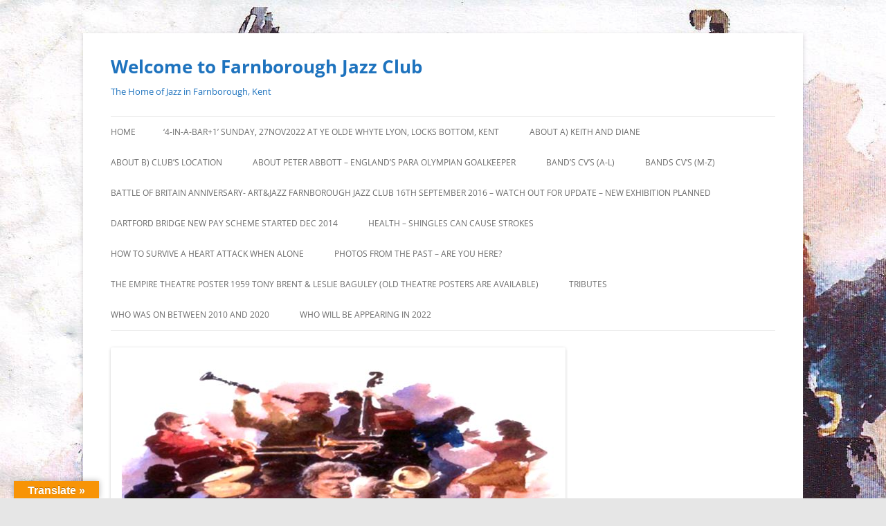

--- FILE ---
content_type: text/html; charset=UTF-8
request_url: https://farnboroughjazz.co.uk/?cat=62
body_size: 22445
content:
<!DOCTYPE html>
<html lang="en-US">
<head>
<meta charset="UTF-8" />
<meta name="viewport" content="width=device-width, initial-scale=1.0" />
<title>Jonny Boston&#8217;s Hot Jazz | Welcome to Farnborough Jazz Club</title>
<link rel="profile" href="https://gmpg.org/xfn/11" />
<link rel="pingback" href="https://farnboroughjazz.co.uk/xmlrpc.php">
<meta name='robots' content='max-image-preview:large' />
<link rel='dns-prefetch' href='//translate.google.com' />
<link rel="alternate" type="application/rss+xml" title="Welcome to Farnborough Jazz Club &raquo; Feed" href="https://farnboroughjazz.co.uk/?feed=rss2" />
<link rel="alternate" type="application/rss+xml" title="Welcome to Farnborough Jazz Club &raquo; Comments Feed" href="https://farnboroughjazz.co.uk/?feed=comments-rss2" />
<link rel="alternate" type="application/rss+xml" title="Welcome to Farnborough Jazz Club &raquo; Jonny Boston&#039;s Hot Jazz Category Feed" href="https://farnboroughjazz.co.uk/?feed=rss2&#038;cat=62" />
<style id='wp-img-auto-sizes-contain-inline-css' type='text/css'>
img:is([sizes=auto i],[sizes^="auto," i]){contain-intrinsic-size:3000px 1500px}
/*# sourceURL=wp-img-auto-sizes-contain-inline-css */
</style>
<style id='wp-emoji-styles-inline-css' type='text/css'>

	img.wp-smiley, img.emoji {
		display: inline !important;
		border: none !important;
		box-shadow: none !important;
		height: 1em !important;
		width: 1em !important;
		margin: 0 0.07em !important;
		vertical-align: -0.1em !important;
		background: none !important;
		padding: 0 !important;
	}
/*# sourceURL=wp-emoji-styles-inline-css */
</style>
<style id='wp-block-library-inline-css' type='text/css'>
:root{--wp-block-synced-color:#7a00df;--wp-block-synced-color--rgb:122,0,223;--wp-bound-block-color:var(--wp-block-synced-color);--wp-editor-canvas-background:#ddd;--wp-admin-theme-color:#007cba;--wp-admin-theme-color--rgb:0,124,186;--wp-admin-theme-color-darker-10:#006ba1;--wp-admin-theme-color-darker-10--rgb:0,107,160.5;--wp-admin-theme-color-darker-20:#005a87;--wp-admin-theme-color-darker-20--rgb:0,90,135;--wp-admin-border-width-focus:2px}@media (min-resolution:192dpi){:root{--wp-admin-border-width-focus:1.5px}}.wp-element-button{cursor:pointer}:root .has-very-light-gray-background-color{background-color:#eee}:root .has-very-dark-gray-background-color{background-color:#313131}:root .has-very-light-gray-color{color:#eee}:root .has-very-dark-gray-color{color:#313131}:root .has-vivid-green-cyan-to-vivid-cyan-blue-gradient-background{background:linear-gradient(135deg,#00d084,#0693e3)}:root .has-purple-crush-gradient-background{background:linear-gradient(135deg,#34e2e4,#4721fb 50%,#ab1dfe)}:root .has-hazy-dawn-gradient-background{background:linear-gradient(135deg,#faaca8,#dad0ec)}:root .has-subdued-olive-gradient-background{background:linear-gradient(135deg,#fafae1,#67a671)}:root .has-atomic-cream-gradient-background{background:linear-gradient(135deg,#fdd79a,#004a59)}:root .has-nightshade-gradient-background{background:linear-gradient(135deg,#330968,#31cdcf)}:root .has-midnight-gradient-background{background:linear-gradient(135deg,#020381,#2874fc)}:root{--wp--preset--font-size--normal:16px;--wp--preset--font-size--huge:42px}.has-regular-font-size{font-size:1em}.has-larger-font-size{font-size:2.625em}.has-normal-font-size{font-size:var(--wp--preset--font-size--normal)}.has-huge-font-size{font-size:var(--wp--preset--font-size--huge)}.has-text-align-center{text-align:center}.has-text-align-left{text-align:left}.has-text-align-right{text-align:right}.has-fit-text{white-space:nowrap!important}#end-resizable-editor-section{display:none}.aligncenter{clear:both}.items-justified-left{justify-content:flex-start}.items-justified-center{justify-content:center}.items-justified-right{justify-content:flex-end}.items-justified-space-between{justify-content:space-between}.screen-reader-text{border:0;clip-path:inset(50%);height:1px;margin:-1px;overflow:hidden;padding:0;position:absolute;width:1px;word-wrap:normal!important}.screen-reader-text:focus{background-color:#ddd;clip-path:none;color:#444;display:block;font-size:1em;height:auto;left:5px;line-height:normal;padding:15px 23px 14px;text-decoration:none;top:5px;width:auto;z-index:100000}html :where(.has-border-color){border-style:solid}html :where([style*=border-top-color]){border-top-style:solid}html :where([style*=border-right-color]){border-right-style:solid}html :where([style*=border-bottom-color]){border-bottom-style:solid}html :where([style*=border-left-color]){border-left-style:solid}html :where([style*=border-width]){border-style:solid}html :where([style*=border-top-width]){border-top-style:solid}html :where([style*=border-right-width]){border-right-style:solid}html :where([style*=border-bottom-width]){border-bottom-style:solid}html :where([style*=border-left-width]){border-left-style:solid}html :where(img[class*=wp-image-]){height:auto;max-width:100%}:where(figure){margin:0 0 1em}html :where(.is-position-sticky){--wp-admin--admin-bar--position-offset:var(--wp-admin--admin-bar--height,0px)}@media screen and (max-width:600px){html :where(.is-position-sticky){--wp-admin--admin-bar--position-offset:0px}}

/*# sourceURL=wp-block-library-inline-css */
</style><style id='global-styles-inline-css' type='text/css'>
:root{--wp--preset--aspect-ratio--square: 1;--wp--preset--aspect-ratio--4-3: 4/3;--wp--preset--aspect-ratio--3-4: 3/4;--wp--preset--aspect-ratio--3-2: 3/2;--wp--preset--aspect-ratio--2-3: 2/3;--wp--preset--aspect-ratio--16-9: 16/9;--wp--preset--aspect-ratio--9-16: 9/16;--wp--preset--color--black: #000000;--wp--preset--color--cyan-bluish-gray: #abb8c3;--wp--preset--color--white: #fff;--wp--preset--color--pale-pink: #f78da7;--wp--preset--color--vivid-red: #cf2e2e;--wp--preset--color--luminous-vivid-orange: #ff6900;--wp--preset--color--luminous-vivid-amber: #fcb900;--wp--preset--color--light-green-cyan: #7bdcb5;--wp--preset--color--vivid-green-cyan: #00d084;--wp--preset--color--pale-cyan-blue: #8ed1fc;--wp--preset--color--vivid-cyan-blue: #0693e3;--wp--preset--color--vivid-purple: #9b51e0;--wp--preset--color--blue: #21759b;--wp--preset--color--dark-gray: #444;--wp--preset--color--medium-gray: #9f9f9f;--wp--preset--color--light-gray: #e6e6e6;--wp--preset--gradient--vivid-cyan-blue-to-vivid-purple: linear-gradient(135deg,rgb(6,147,227) 0%,rgb(155,81,224) 100%);--wp--preset--gradient--light-green-cyan-to-vivid-green-cyan: linear-gradient(135deg,rgb(122,220,180) 0%,rgb(0,208,130) 100%);--wp--preset--gradient--luminous-vivid-amber-to-luminous-vivid-orange: linear-gradient(135deg,rgb(252,185,0) 0%,rgb(255,105,0) 100%);--wp--preset--gradient--luminous-vivid-orange-to-vivid-red: linear-gradient(135deg,rgb(255,105,0) 0%,rgb(207,46,46) 100%);--wp--preset--gradient--very-light-gray-to-cyan-bluish-gray: linear-gradient(135deg,rgb(238,238,238) 0%,rgb(169,184,195) 100%);--wp--preset--gradient--cool-to-warm-spectrum: linear-gradient(135deg,rgb(74,234,220) 0%,rgb(151,120,209) 20%,rgb(207,42,186) 40%,rgb(238,44,130) 60%,rgb(251,105,98) 80%,rgb(254,248,76) 100%);--wp--preset--gradient--blush-light-purple: linear-gradient(135deg,rgb(255,206,236) 0%,rgb(152,150,240) 100%);--wp--preset--gradient--blush-bordeaux: linear-gradient(135deg,rgb(254,205,165) 0%,rgb(254,45,45) 50%,rgb(107,0,62) 100%);--wp--preset--gradient--luminous-dusk: linear-gradient(135deg,rgb(255,203,112) 0%,rgb(199,81,192) 50%,rgb(65,88,208) 100%);--wp--preset--gradient--pale-ocean: linear-gradient(135deg,rgb(255,245,203) 0%,rgb(182,227,212) 50%,rgb(51,167,181) 100%);--wp--preset--gradient--electric-grass: linear-gradient(135deg,rgb(202,248,128) 0%,rgb(113,206,126) 100%);--wp--preset--gradient--midnight: linear-gradient(135deg,rgb(2,3,129) 0%,rgb(40,116,252) 100%);--wp--preset--font-size--small: 13px;--wp--preset--font-size--medium: 20px;--wp--preset--font-size--large: 36px;--wp--preset--font-size--x-large: 42px;--wp--preset--spacing--20: 0.44rem;--wp--preset--spacing--30: 0.67rem;--wp--preset--spacing--40: 1rem;--wp--preset--spacing--50: 1.5rem;--wp--preset--spacing--60: 2.25rem;--wp--preset--spacing--70: 3.38rem;--wp--preset--spacing--80: 5.06rem;--wp--preset--shadow--natural: 6px 6px 9px rgba(0, 0, 0, 0.2);--wp--preset--shadow--deep: 12px 12px 50px rgba(0, 0, 0, 0.4);--wp--preset--shadow--sharp: 6px 6px 0px rgba(0, 0, 0, 0.2);--wp--preset--shadow--outlined: 6px 6px 0px -3px rgb(255, 255, 255), 6px 6px rgb(0, 0, 0);--wp--preset--shadow--crisp: 6px 6px 0px rgb(0, 0, 0);}:where(.is-layout-flex){gap: 0.5em;}:where(.is-layout-grid){gap: 0.5em;}body .is-layout-flex{display: flex;}.is-layout-flex{flex-wrap: wrap;align-items: center;}.is-layout-flex > :is(*, div){margin: 0;}body .is-layout-grid{display: grid;}.is-layout-grid > :is(*, div){margin: 0;}:where(.wp-block-columns.is-layout-flex){gap: 2em;}:where(.wp-block-columns.is-layout-grid){gap: 2em;}:where(.wp-block-post-template.is-layout-flex){gap: 1.25em;}:where(.wp-block-post-template.is-layout-grid){gap: 1.25em;}.has-black-color{color: var(--wp--preset--color--black) !important;}.has-cyan-bluish-gray-color{color: var(--wp--preset--color--cyan-bluish-gray) !important;}.has-white-color{color: var(--wp--preset--color--white) !important;}.has-pale-pink-color{color: var(--wp--preset--color--pale-pink) !important;}.has-vivid-red-color{color: var(--wp--preset--color--vivid-red) !important;}.has-luminous-vivid-orange-color{color: var(--wp--preset--color--luminous-vivid-orange) !important;}.has-luminous-vivid-amber-color{color: var(--wp--preset--color--luminous-vivid-amber) !important;}.has-light-green-cyan-color{color: var(--wp--preset--color--light-green-cyan) !important;}.has-vivid-green-cyan-color{color: var(--wp--preset--color--vivid-green-cyan) !important;}.has-pale-cyan-blue-color{color: var(--wp--preset--color--pale-cyan-blue) !important;}.has-vivid-cyan-blue-color{color: var(--wp--preset--color--vivid-cyan-blue) !important;}.has-vivid-purple-color{color: var(--wp--preset--color--vivid-purple) !important;}.has-black-background-color{background-color: var(--wp--preset--color--black) !important;}.has-cyan-bluish-gray-background-color{background-color: var(--wp--preset--color--cyan-bluish-gray) !important;}.has-white-background-color{background-color: var(--wp--preset--color--white) !important;}.has-pale-pink-background-color{background-color: var(--wp--preset--color--pale-pink) !important;}.has-vivid-red-background-color{background-color: var(--wp--preset--color--vivid-red) !important;}.has-luminous-vivid-orange-background-color{background-color: var(--wp--preset--color--luminous-vivid-orange) !important;}.has-luminous-vivid-amber-background-color{background-color: var(--wp--preset--color--luminous-vivid-amber) !important;}.has-light-green-cyan-background-color{background-color: var(--wp--preset--color--light-green-cyan) !important;}.has-vivid-green-cyan-background-color{background-color: var(--wp--preset--color--vivid-green-cyan) !important;}.has-pale-cyan-blue-background-color{background-color: var(--wp--preset--color--pale-cyan-blue) !important;}.has-vivid-cyan-blue-background-color{background-color: var(--wp--preset--color--vivid-cyan-blue) !important;}.has-vivid-purple-background-color{background-color: var(--wp--preset--color--vivid-purple) !important;}.has-black-border-color{border-color: var(--wp--preset--color--black) !important;}.has-cyan-bluish-gray-border-color{border-color: var(--wp--preset--color--cyan-bluish-gray) !important;}.has-white-border-color{border-color: var(--wp--preset--color--white) !important;}.has-pale-pink-border-color{border-color: var(--wp--preset--color--pale-pink) !important;}.has-vivid-red-border-color{border-color: var(--wp--preset--color--vivid-red) !important;}.has-luminous-vivid-orange-border-color{border-color: var(--wp--preset--color--luminous-vivid-orange) !important;}.has-luminous-vivid-amber-border-color{border-color: var(--wp--preset--color--luminous-vivid-amber) !important;}.has-light-green-cyan-border-color{border-color: var(--wp--preset--color--light-green-cyan) !important;}.has-vivid-green-cyan-border-color{border-color: var(--wp--preset--color--vivid-green-cyan) !important;}.has-pale-cyan-blue-border-color{border-color: var(--wp--preset--color--pale-cyan-blue) !important;}.has-vivid-cyan-blue-border-color{border-color: var(--wp--preset--color--vivid-cyan-blue) !important;}.has-vivid-purple-border-color{border-color: var(--wp--preset--color--vivid-purple) !important;}.has-vivid-cyan-blue-to-vivid-purple-gradient-background{background: var(--wp--preset--gradient--vivid-cyan-blue-to-vivid-purple) !important;}.has-light-green-cyan-to-vivid-green-cyan-gradient-background{background: var(--wp--preset--gradient--light-green-cyan-to-vivid-green-cyan) !important;}.has-luminous-vivid-amber-to-luminous-vivid-orange-gradient-background{background: var(--wp--preset--gradient--luminous-vivid-amber-to-luminous-vivid-orange) !important;}.has-luminous-vivid-orange-to-vivid-red-gradient-background{background: var(--wp--preset--gradient--luminous-vivid-orange-to-vivid-red) !important;}.has-very-light-gray-to-cyan-bluish-gray-gradient-background{background: var(--wp--preset--gradient--very-light-gray-to-cyan-bluish-gray) !important;}.has-cool-to-warm-spectrum-gradient-background{background: var(--wp--preset--gradient--cool-to-warm-spectrum) !important;}.has-blush-light-purple-gradient-background{background: var(--wp--preset--gradient--blush-light-purple) !important;}.has-blush-bordeaux-gradient-background{background: var(--wp--preset--gradient--blush-bordeaux) !important;}.has-luminous-dusk-gradient-background{background: var(--wp--preset--gradient--luminous-dusk) !important;}.has-pale-ocean-gradient-background{background: var(--wp--preset--gradient--pale-ocean) !important;}.has-electric-grass-gradient-background{background: var(--wp--preset--gradient--electric-grass) !important;}.has-midnight-gradient-background{background: var(--wp--preset--gradient--midnight) !important;}.has-small-font-size{font-size: var(--wp--preset--font-size--small) !important;}.has-medium-font-size{font-size: var(--wp--preset--font-size--medium) !important;}.has-large-font-size{font-size: var(--wp--preset--font-size--large) !important;}.has-x-large-font-size{font-size: var(--wp--preset--font-size--x-large) !important;}
/*# sourceURL=global-styles-inline-css */
</style>

<style id='classic-theme-styles-inline-css' type='text/css'>
/*! This file is auto-generated */
.wp-block-button__link{color:#fff;background-color:#32373c;border-radius:9999px;box-shadow:none;text-decoration:none;padding:calc(.667em + 2px) calc(1.333em + 2px);font-size:1.125em}.wp-block-file__button{background:#32373c;color:#fff;text-decoration:none}
/*# sourceURL=/wp-includes/css/classic-themes.min.css */
</style>
<link rel='stylesheet' id='bbp-default-css' href='https://farnboroughjazz.co.uk/wp-content/plugins/bbpress/templates/default/css/bbpress.min.css?ver=2.6.14' type='text/css' media='all' />
<link rel='stylesheet' id='google-language-translator-css' href='https://farnboroughjazz.co.uk/wp-content/plugins/google-language-translator/css/style.css?ver=6.0.20' type='text/css' media='' />
<link rel='stylesheet' id='glt-toolbar-styles-css' href='https://farnboroughjazz.co.uk/wp-content/plugins/google-language-translator/css/toolbar.css?ver=6.0.20' type='text/css' media='' />
<link rel='stylesheet' id='twentytwelve-fonts-css' href='https://farnboroughjazz.co.uk/wp-content/themes/twentytwelve/fonts/font-open-sans.css?ver=20230328' type='text/css' media='all' />
<link rel='stylesheet' id='twentytwelve-style-css' href='https://farnboroughjazz.co.uk/wp-content/themes/twentytwelve/style.css?ver=20251202' type='text/css' media='all' />
<link rel='stylesheet' id='twentytwelve-block-style-css' href='https://farnboroughjazz.co.uk/wp-content/themes/twentytwelve/css/blocks.css?ver=20251031' type='text/css' media='all' />
<script type="text/javascript" src="https://farnboroughjazz.co.uk/wp-includes/js/jquery/jquery.min.js?ver=3.7.1" id="jquery-core-js"></script>
<script type="text/javascript" src="https://farnboroughjazz.co.uk/wp-includes/js/jquery/jquery-migrate.min.js?ver=3.4.1" id="jquery-migrate-js"></script>
<script type="text/javascript" src="https://farnboroughjazz.co.uk/wp-content/themes/twentytwelve/js/navigation.js?ver=20250303" id="twentytwelve-navigation-js" defer="defer" data-wp-strategy="defer"></script>
<link rel="https://api.w.org/" href="https://farnboroughjazz.co.uk/index.php?rest_route=/" /><link rel="alternate" title="JSON" type="application/json" href="https://farnboroughjazz.co.uk/index.php?rest_route=/wp/v2/categories/62" /><link rel="EditURI" type="application/rsd+xml" title="RSD" href="https://farnboroughjazz.co.uk/xmlrpc.php?rsd" />
<meta name="generator" content="WordPress 6.9" />
<style>#google_language_translator{width:auto!important;}div.skiptranslate.goog-te-gadget{display:inline!important;}.goog-tooltip{display: none!important;}.goog-tooltip:hover{display: none!important;}.goog-text-highlight{background-color:transparent!important;border:none!important;box-shadow:none!important;}#google_language_translator select.goog-te-combo{color:#32373c;}#flags{display:none;}#google_language_translator{color:transparent;}body{top:0px!important;}#goog-gt-{display:none!important;}font font{background-color:transparent!important;box-shadow:none!important;position:initial!important;}#glt-translate-trigger{left:20px;right:auto;}#glt-translate-trigger > span{color:#ffffff;}#glt-translate-trigger{background:#f89406;}.goog-te-gadget .goog-te-combo{width:100%;}</style>
        <script type="text/javascript">
            var jQueryMigrateHelperHasSentDowngrade = false;

			window.onerror = function( msg, url, line, col, error ) {
				// Break out early, do not processing if a downgrade reqeust was already sent.
				if ( jQueryMigrateHelperHasSentDowngrade ) {
					return true;
                }

				var xhr = new XMLHttpRequest();
				var nonce = 'e60308e393';
				var jQueryFunctions = [
					'andSelf',
					'browser',
					'live',
					'boxModel',
					'support.boxModel',
					'size',
					'swap',
					'clean',
					'sub',
                ];
				var match_pattern = /\)\.(.+?) is not a function/;
                var erroredFunction = msg.match( match_pattern );

                // If there was no matching functions, do not try to downgrade.
                if ( null === erroredFunction || typeof erroredFunction !== 'object' || typeof erroredFunction[1] === "undefined" || -1 === jQueryFunctions.indexOf( erroredFunction[1] ) ) {
                    return true;
                }

                // Set that we've now attempted a downgrade request.
                jQueryMigrateHelperHasSentDowngrade = true;

				xhr.open( 'POST', 'https://farnboroughjazz.co.uk/wp-admin/admin-ajax.php' );
				xhr.setRequestHeader( 'Content-Type', 'application/x-www-form-urlencoded' );
				xhr.onload = function () {
					var response,
                        reload = false;

					if ( 200 === xhr.status ) {
                        try {
                        	response = JSON.parse( xhr.response );

                        	reload = response.data.reload;
                        } catch ( e ) {
                        	reload = false;
                        }
                    }

					// Automatically reload the page if a deprecation caused an automatic downgrade, ensure visitors get the best possible experience.
					if ( reload ) {
						location.reload();
                    }
				};

				xhr.send( encodeURI( 'action=jquery-migrate-downgrade-version&_wpnonce=' + nonce ) );

				// Suppress error alerts in older browsers
				return true;
			}
        </script>

		<style type="text/css">.recentcomments a{display:inline !important;padding:0 !important;margin:0 !important;}</style>	<style type="text/css" id="twentytwelve-header-css">
			.site-header h1 a,
		.site-header h2 {
			color: #1e73be;
		}
		</style>
	<style type="text/css" id="custom-background-css">
body.custom-background { background-image: url("https://farnboroughjazz.co.uk/wp-content/uploads/2013/08/fb1.jpg"); background-position: left top; background-size: auto; background-repeat: repeat; background-attachment: fixed; }
</style>
	</head>

<body class="archive category category-jonny-bostons-hot-jazz category-62 custom-background wp-embed-responsive wp-theme-twentytwelve custom-font-enabled">

<script type="text/javascript" id="bbp-swap-no-js-body-class">
	document.body.className = document.body.className.replace( 'bbp-no-js', 'bbp-js' );
</script>

<div id="page" class="hfeed site">
	<a class="screen-reader-text skip-link" href="#content">Skip to content</a>
	<header id="masthead" class="site-header">
		<hgroup>
							<h1 class="site-title"><a href="https://farnboroughjazz.co.uk/" rel="home" >Welcome to Farnborough Jazz Club</a></h1>
								<h2 class="site-description">The Home of Jazz in Farnborough, Kent</h2>
					</hgroup>

		<nav id="site-navigation" class="main-navigation">
			<button class="menu-toggle">Menu</button>
			<div class="nav-menu"><ul>
<li ><a href="https://farnboroughjazz.co.uk/">Home</a></li><li class="page_item page-item-3945"><a href="https://farnboroughjazz.co.uk/?page_id=3945">&#8216;4-IN-A-BAR+1&#8217; Sunday, 27nov2022 at Ye Olde Whyte Lyon, Locks Bottom, Kent</a></li>
<li class="page_item page-item-3135"><a href="https://farnboroughjazz.co.uk/?page_id=3135">About a) Keith and Diane</a></li>
<li class="page_item page-item-20"><a href="https://farnboroughjazz.co.uk/?page_id=20">About b) Club&#8217;s Location</a></li>
<li class="page_item page-item-3922"><a href="https://farnboroughjazz.co.uk/?page_id=3922">About Peter Abbott &#8211; England&#8217;s Para Olympian goalkeeper</a></li>
<li class="page_item page-item-270 page_item_has_children"><a href="https://farnboroughjazz.co.uk/?page_id=270">Band&#8217;s CV&#8217;s (A-L)</a>
<ul class='children'>
	<li class="page_item page-item-336"><a href="https://farnboroughjazz.co.uk/?page_id=336">Barry Palser’s Savoy Jazz</a></li>
	<li class="page_item page-item-1743"><a href="https://farnboroughjazz.co.uk/?page_id=1743">Belgium&#8217;s NEW ORLEANS Z’HULUS 2015 UK Tour-here 22May</a></li>
	<li class="page_item page-item-283"><a href="https://farnboroughjazz.co.uk/?page_id=283">Bob Dwyer&#8217;s Bix &#038; Pieces</a></li>
	<li class="page_item page-item-277"><a href="https://farnboroughjazz.co.uk/?page_id=277">Chez Chesterman&#8217;s Brothers</a></li>
	<li class="page_item page-item-379"><a href="https://farnboroughjazz.co.uk/?page_id=379">Dart Valley Stompers</a></li>
	<li class="page_item page-item-272"><a href="https://farnboroughjazz.co.uk/?page_id=272">Dave Hewitt&#8217;s Condonians</a></li>
	<li class="page_item page-item-4055"><a href="https://farnboroughjazz.co.uk/?page_id=4055">Fenny Stompers Jazz Band</a></li>
	<li class="page_item page-item-4792"><a href="https://farnboroughjazz.co.uk/?page_id=4792">Goff Dubber&#8217;s Dixieland Express</a></li>
	<li class="page_item page-item-1665"><a href="https://farnboroughjazz.co.uk/?page_id=1665">Hot Lips Oldtime Jazz, from Germany</a></li>
	<li class="page_item page-item-505"><a href="https://farnboroughjazz.co.uk/?page_id=505">Laurie Chescoe’s Reunion Band</a></li>
	<li class="page_item page-item-707"><a href="https://farnboroughjazz.co.uk/?page_id=707">Limehouse Jazz Band, Holland, 2014 Tour</a></li>
</ul>
</li>
<li class="page_item page-item-1769 page_item_has_children"><a href="https://farnboroughjazz.co.uk/?page_id=1769">Bands CV&#8217;s (M-Z)</a>
<ul class='children'>
	<li class="page_item page-item-1531"><a href="https://farnboroughjazz.co.uk/?page_id=1531">Mahogany  Hall Stompers</a></li>
	<li class="page_item page-item-475"><a href="https://farnboroughjazz.co.uk/?page_id=475">Martyn Brothers Jazz Band</a></li>
	<li class="page_item page-item-1981"><a href="https://farnboroughjazz.co.uk/?page_id=1981">Millenium Eagle Jazz Band</a></li>
	<li class="page_item page-item-376"><a href="https://farnboroughjazz.co.uk/?page_id=376">New Orleans Heat</a></li>
	<li class="page_item page-item-684"><a href="https://farnboroughjazz.co.uk/?page_id=684">PEDIGREE JAZZ BAND &#8211; Chris Walker&#8217;s &#8216;A Salute To  Trad Jazz&#8217;</a></li>
	<li class="page_item page-item-353"><a href="https://farnboroughjazz.co.uk/?page_id=353">Phoenix Dixieland Jazz Band</a></li>
	<li class="page_item page-item-1122"><a href="https://farnboroughjazz.co.uk/?page_id=1122">Red Wing Band (from Sweden) with guest BRIAN CARRICK</a></li>
	<li class="page_item page-item-3309"><a href="https://farnboroughjazz.co.uk/?page_id=3309">Sussex Jazz Kings</a></li>
	<li class="page_item page-item-2780"><a href="https://farnboroughjazz.co.uk/?page_id=2780">The New Orleans Z&#8217;hulu&#8217;s Jazz Band</a></li>
	<li class="page_item page-item-1765"><a href="https://farnboroughjazz.co.uk/?page_id=1765">The Savannah Jazz Band</a></li>
	<li class="page_item page-item-4577"><a href="https://farnboroughjazz.co.uk/?page_id=4577">The Storyville Jassband from Holland</a></li>
	<li class="page_item page-item-733"><a href="https://farnboroughjazz.co.uk/?page_id=733">‘Vintage Jazz’</a></li>
</ul>
</li>
<li class="page_item page-item-3934"><a href="https://farnboroughjazz.co.uk/?page_id=3934">BATTLE OF BRITAIN ANNIVERSARY- Art&#038;Jazz FARNBOROUGH JAZZ CLUB 16th September 2016 &#8211; WATCH OUT FOR UPDATE &#8211; NEW EXHIBITION PLANNED</a></li>
<li class="page_item page-item-1162"><a href="https://farnboroughjazz.co.uk/?page_id=1162">DARTFORD BRIDGE NEW PAY SCHEME STARTED DEC 2014</a></li>
<li class="page_item page-item-6652"><a href="https://farnboroughjazz.co.uk/?page_id=6652">Health &#8211; Shingles can cause Strokes</a></li>
<li class="page_item page-item-5269"><a href="https://farnboroughjazz.co.uk/?page_id=5269">HOW TO SURVIVE A HEART ATTACK WHEN ALONE</a></li>
<li class="page_item page-item-3179"><a href="https://farnboroughjazz.co.uk/?page_id=3179">Photos from the Past &#8211; are you here?</a></li>
<li class="page_item page-item-3640"><a href="https://farnboroughjazz.co.uk/?page_id=3640">The Empire Theatre Poster 1959 Tony Brent &#038; Leslie Baguley (old theatre posters are available)</a></li>
<li class="page_item page-item-302 page_item_has_children"><a href="https://farnboroughjazz.co.uk/?page_id=302">Tributes</a>
<ul class='children'>
	<li class="page_item page-item-3795"><a href="https://farnboroughjazz.co.uk/?page_id=3795">ALAN ELSDON, Band leader, trumpeter and Flugelhornist (15.10.1934 – 2.5.2016) &#8211; our tribute</a></li>
	<li class="page_item page-item-2343"><a href="https://farnboroughjazz.co.uk/?page_id=2343">Brian &#8216;Dipper&#8217; Duddy, Drummer of Vintage Jazz Band</a></li>
	<li class="page_item page-item-300"><a href="https://farnboroughjazz.co.uk/?page_id=300">GEORGE WEBB &#8211; The legend who introduced traditional jazz to UK</a></li>
	<li class="page_item page-item-2839"><a href="https://farnboroughjazz.co.uk/?page_id=2839">Jim  &#8216;Jimbo&#8217;  Pack     10th May 1932 – 16th December 2015                            Photo archivist for Just Jazz Magazine</a></li>
	<li class="page_item page-item-1221"><a href="https://farnboroughjazz.co.uk/?page_id=1221">LENNIE HODGESON, leader of ‘THE ORIGINAL EASTSIDE STOMPERS’ – A TRIBUTE TO LOVELY MAN</a></li>
	<li class="page_item page-item-522"><a href="https://farnboroughjazz.co.uk/?page_id=522">LESLIE BAGULEY – SONG WRITER AND PIANIST EXTRA0DINAIRE</a></li>
	<li class="page_item page-item-1359"><a href="https://farnboroughjazz.co.uk/?page_id=1359">Tribute to Marjorie (‘Madge’) Scudamore &#8211; ONE GUTSY LADY</a></li>
	<li class="page_item page-item-306"><a href="https://farnboroughjazz.co.uk/?page_id=306">WARWICK LEADLAY &#8211; Jazz Promoter</a></li>
</ul>
</li>
<li class="page_item page-item-1393 page_item_has_children"><a href="https://farnboroughjazz.co.uk/?page_id=1393">Who was on between 2010 and 2020</a>
<ul class='children'>
	<li class="page_item page-item-1352"><a href="https://farnboroughjazz.co.uk/?page_id=1352">Who was on &#8211; 2010</a></li>
	<li class="page_item page-item-1354"><a href="https://farnboroughjazz.co.uk/?page_id=1354">Who was on &#8211; 2011</a></li>
	<li class="page_item page-item-1155"><a href="https://farnboroughjazz.co.uk/?page_id=1155">Who was on &#8211; 2012</a></li>
	<li class="page_item page-item-149"><a href="https://farnboroughjazz.co.uk/?page_id=149">Who was on &#8211; 2013</a></li>
	<li class="page_item page-item-209"><a href="https://farnboroughjazz.co.uk/?page_id=209">Who was on &#8211; 2014</a></li>
	<li class="page_item page-item-1390"><a href="https://farnboroughjazz.co.uk/?page_id=1390">Who was on &#8211; 2015</a></li>
	<li class="page_item page-item-2500"><a href="https://farnboroughjazz.co.uk/?page_id=2500">Who was on &#8211; 2016</a></li>
	<li class="page_item page-item-4223"><a href="https://farnboroughjazz.co.uk/?page_id=4223">Who was on &#8211; 2017</a></li>
	<li class="page_item page-item-4994"><a href="https://farnboroughjazz.co.uk/?page_id=4994">Who was on &#8211; 2018</a></li>
	<li class="page_item page-item-6358"><a href="https://farnboroughjazz.co.uk/?page_id=6358">Who was on &#8211; 2020</a></li>
	<li class="page_item page-item-6513"><a href="https://farnboroughjazz.co.uk/?page_id=6513">Who was on 2021</a></li>
</ul>
</li>
<li class="page_item page-item-6580"><a href="https://farnboroughjazz.co.uk/?page_id=6580">Who will be appearing in 2022</a></li>
</ul></div>
		</nav><!-- #site-navigation -->

				<a href="https://farnboroughjazz.co.uk/"  rel="home"><img src="https://farnboroughjazz.co.uk/wp-content/uploads/2013/08/jazz-club.jpg" width="657" height="438" alt="Welcome to Farnborough Jazz Club" class="header-image" srcset="https://farnboroughjazz.co.uk/wp-content/uploads/2013/08/jazz-club.jpg 657w, https://farnboroughjazz.co.uk/wp-content/uploads/2013/08/jazz-club-300x200.jpg 300w, https://farnboroughjazz.co.uk/wp-content/uploads/2013/08/jazz-club-624x416.jpg 624w" sizes="(max-width: 657px) 100vw, 657px" decoding="async" fetchpriority="high" /></a>
			</header><!-- #masthead -->

	<div id="main" class="wrapper">

	<section id="primary" class="site-content">
		<div id="content" role="main">

					<header class="archive-header">
				<h1 class="archive-title">
				Category Archives: <span>Jonny Boston&#8217;s Hot Jazz</span>				</h1>

						</header><!-- .archive-header -->

			
	<article id="post-2921" class="post-2921 post type-post status-publish format-standard hentry category-jonny-bostons-hot-jazz">
				<header class="entry-header">
			
						<h1 class="entry-title">
				<a href="https://farnboroughjazz.co.uk/?p=2921" rel="bookmark">JONNY BOSTON&#8217;S HOT JAZZ, 4th March 2016</a>
			</h1>
								</header><!-- .entry-header -->

				<div class="entry-content">
			<p style="text-align: justify;">I said we had some great news for you, in the shape of internationally famous star, <strong><span style="color: #ff0000;">JONNY BOSTON</span></strong>, award-winning saxophonist, clarinettist &amp; vocalist extraordinaire and I wasn’t exaggerating.  Jonny, who now lives in Amsterdam, had planned a tour here in England for March 2016 and we were lucky to be included.  The date was <strong><span style="color: #0cadad;">Friday, 4th March 2016</span></strong>, playing here at <strong><span style="color: #0cadad;">FARNBOROUGH JAZZ CLUB</span></strong>.  He arranged to have <strong><span style="color: #ff0000;">GARY WOOD </span></strong>on trumpet&amp;vocals, <span style="color: #ff0000;"><strong>DAVE HEWITT</strong> </span>on trombone, <strong><span style="color: #ff0000;">TIM HUSKISSON</span> </strong>on piano),<strong><span style="color: #ff0000;"> TREFOR &#8216;FINGERS&#8217; WILLIAMS</span> </strong>on double bass and <strong><span style="color: #993366;">JOHN PETTERS</span> </strong>on drums – what a line-up aye?  Although John Petters was not able to play due to illness, we had the brilliant <strong><span style="color: #ff0000;">MARTIN GUY </span></strong>to play drums for us. (Sylvie Hewitt filmed some numbers, which we hope to show here at a later date.)</p>
<p>&nbsp;</p>
<div id="attachment_2944" style="width: 381px" class="wp-caption aligncenter"><a href="https://farnboroughjazz.co.uk/wp-content/uploads/2016/02/Jonny-Bostons-Hot-Jazz-on-tour-at-Farnborough-Jazz-Club-Kent-UK-4Mar2016_2212.jpg" rel="attachment wp-att-2944"><img decoding="async" aria-describedby="caption-attachment-2944" class=" wp-image-2944" src="https://farnboroughjazz.co.uk/wp-content/uploads/2016/02/Jonny-Bostons-Hot-Jazz-on-tour-at-Farnborough-Jazz-Club-Kent-UK-4Mar2016_2212-300x200.jpg" alt="Jonny Boston's Hot Jazz on tour at Farnborough Jazz Club, Kent, UK. (LtoR) Dave Hewitt (trombone), Gary Wood (trumpet), Jonny Boston (reeds), Tim Huskisson (piano) (out of view: Martin Guy (drums) &amp; Trefor 'Fingers' Williams (d.bass)). 4th March 2016. Photo by Mike Witt.4Mar2016" width="371" height="247" srcset="https://farnboroughjazz.co.uk/wp-content/uploads/2016/02/Jonny-Bostons-Hot-Jazz-on-tour-at-Farnborough-Jazz-Club-Kent-UK-4Mar2016_2212-300x200.jpg 300w, https://farnboroughjazz.co.uk/wp-content/uploads/2016/02/Jonny-Bostons-Hot-Jazz-on-tour-at-Farnborough-Jazz-Club-Kent-UK-4Mar2016_2212-768x512.jpg 768w, https://farnboroughjazz.co.uk/wp-content/uploads/2016/02/Jonny-Bostons-Hot-Jazz-on-tour-at-Farnborough-Jazz-Club-Kent-UK-4Mar2016_2212-1024x683.jpg 1024w, https://farnboroughjazz.co.uk/wp-content/uploads/2016/02/Jonny-Bostons-Hot-Jazz-on-tour-at-Farnborough-Jazz-Club-Kent-UK-4Mar2016_2212-624x416.jpg 624w" sizes="(max-width: 371px) 100vw, 371px" /></a><p id="caption-attachment-2944" class="wp-caption-text"><span style="color: #0000ff;">&#8216;Jonny Boston&#8217;s Hot Jazz&#8217; on tour at Farnborough Jazz Club, Kent, UK. (LtoR) Dave Hewitt (trombone), Gary Wood (trumpet), Jonny Boston (reeds), Tim Huskisson (piano) (out of view: Martin Guy (drums) &amp;   Trefor &#8216;Fingers&#8217; Williams (d.bass)). 4th March 2016. Photo by Mike Witt</span>.</p></div>
<p style="text-align: justify;">We first met Jonny years ago, when he played with Phil Mason’s New Orleans All Stars.  They played for us at Badger’s Mount Hotel and then here at Farnborough (when the club house was razed to the ground). Phil discovered Jonny whilst he was busking in London’s underground.  Since then, Jonny has played with so many greats, such as Max Collie, John Dankworth, Georgie Fame, Jamie Cullum and Eddie Izzard.   See video below as a guest with The Pasadena Roof Orchestra.  He was also with The Philharmonic Orchestra, Barry Martyn &amp; the Young Bloods, TJ Johnson’s Bourbon Kick and oh so many others.  Awarded Yorkshire’s TV Young Player of the Year, Chris Barber, who was a judge, invited Jonny &amp; his ‘Boston Tea Party Band’ to play with his own ‘Jazz &amp; Blues Band’?  As for 4<sup>th</sup> March, It <strong>WAS</strong>, as I predicted, a humdinger (sorry I seem to love that expression) of an evening – a show and a half, to say the least.  Each and every one of these musicians are brilliant in their own right and together, they were nothing short of dynamic.   Here, I could swear, because I cannot decide what tunes NOT TO INCLUDE!!  They were all wonderful.  We’ve had some pretty amazing evenings over the years, but this evening was certainly amongst one of the best.  They started off with a hot rendering of ‘JellyRoll’ Morton’s jazz composition,<em> ‘Wolverine Blues’</em> which set the tone of a great evening of Dixieland jazz.  (‘JellyRoll’ is said to have published the very first jazz composition). Their next number <em>‘Higher Ground’</em> was sung by Jonny.  By the way, he has a marvelous voice and has published a beautiful gospel CD, well worth a listen (although this one is not included, he plays the tunes with great jazz hand-clapping warmth – see below for details).</p>
<div id="attachment_2945" style="width: 210px" class="wp-caption alignright"><a href="https://farnboroughjazz.co.uk/wp-content/uploads/2016/02/Jonny-Bostons-Hot-Jazz-on-tour-at-Farnborough-Jazz-Club-Kent-UK-Jonny-Boston-plays-clarinet-Gary-Wood-Martin-Guy-on-left-4mar2016_2210.jpg" rel="attachment wp-att-2945"><img decoding="async" aria-describedby="caption-attachment-2945" class="size-medium wp-image-2945" src="https://farnboroughjazz.co.uk/wp-content/uploads/2016/02/Jonny-Bostons-Hot-Jazz-on-tour-at-Farnborough-Jazz-Club-Kent-UK-Jonny-Boston-plays-clarinet-Gary-Wood-Martin-Guy-on-left-4mar2016_2210-200x300.jpg" alt="Jonny Boston plays clarinet on tour with 'Jonny Boston's Hot Jazz' at Farnborough Jazz Club, Kent, UK on 4th March 2016 (Gary Wood &amp;Martin Guy on left). Photo by Mike Witt." width="200" height="300" srcset="https://farnboroughjazz.co.uk/wp-content/uploads/2016/02/Jonny-Bostons-Hot-Jazz-on-tour-at-Farnborough-Jazz-Club-Kent-UK-Jonny-Boston-plays-clarinet-Gary-Wood-Martin-Guy-on-left-4mar2016_2210-200x300.jpg 200w, https://farnboroughjazz.co.uk/wp-content/uploads/2016/02/Jonny-Bostons-Hot-Jazz-on-tour-at-Farnborough-Jazz-Club-Kent-UK-Jonny-Boston-plays-clarinet-Gary-Wood-Martin-Guy-on-left-4mar2016_2210-768x1152.jpg 768w, https://farnboroughjazz.co.uk/wp-content/uploads/2016/02/Jonny-Bostons-Hot-Jazz-on-tour-at-Farnborough-Jazz-Club-Kent-UK-Jonny-Boston-plays-clarinet-Gary-Wood-Martin-Guy-on-left-4mar2016_2210-683x1024.jpg 683w, https://farnboroughjazz.co.uk/wp-content/uploads/2016/02/Jonny-Bostons-Hot-Jazz-on-tour-at-Farnborough-Jazz-Club-Kent-UK-Jonny-Boston-plays-clarinet-Gary-Wood-Martin-Guy-on-left-4mar2016_2210-624x936.jpg 624w" sizes="(max-width: 200px) 100vw, 200px" /></a><p id="caption-attachment-2945" class="wp-caption-text"><span style="color: #0000ff;">Jonny Boston plays clarinet on tour with &#8216;Jonny Boston&#8217;s Hot Jazz&#8217; at Farnborough Jazz Club, Kent, UK on 4th March 2016 (Gary Wood &amp;Martin Guy on left). Photo by Mike Witt.</span></p></div>
<p style="text-align: justify;">Jonny played clarinet beautifully to <em>‘At the Jazz Band Ball’,</em> (Kenny Ball &amp; Ted Heath both recorded) which enticed our visiting dancers (Jane and Alan) onto the floor.  Alan said to me midway through the evening, that he had read my write-up and thought I was probably exaggerating, but said I definitely wasn’t – ha).  <em>‘Stairway to the Stars’</em> was probably my most favourite number of the evening (if I really had to choose).  Tim played a beautiful intro and Jonny sung it with such feeling.  I had remarked in my notes ‘gorgeous’, with ‘lovely trumpet’ and ‘fab sax’.</p>
<div id="attachment_2946" style="width: 310px" class="wp-caption alignnone"><a href="https://farnboroughjazz.co.uk/wp-content/uploads/2016/02/Tim-Huskisson-plays-piano-with-Jonny-Bostons-Hot-Jazz-on-tour-at-Farnborough-Jazz-Club-Kent-UK-4mar2016_2207.jpg" rel="attachment wp-att-2946"><img loading="lazy" decoding="async" aria-describedby="caption-attachment-2946" class="size-medium wp-image-2946" src="https://farnboroughjazz.co.uk/wp-content/uploads/2016/02/Tim-Huskisson-plays-piano-with-Jonny-Bostons-Hot-Jazz-on-tour-at-Farnborough-Jazz-Club-Kent-UK-4mar2016_2207-300x200.jpg" alt="Tim Huskisson plays piano with 'Jonny Boston's Hot Jazz' band on tour at Farnborough Jazz Club, Kent, UK 4th March 2016. Photo by Mike Witt." width="300" height="200" srcset="https://farnboroughjazz.co.uk/wp-content/uploads/2016/02/Tim-Huskisson-plays-piano-with-Jonny-Bostons-Hot-Jazz-on-tour-at-Farnborough-Jazz-Club-Kent-UK-4mar2016_2207-300x200.jpg 300w, https://farnboroughjazz.co.uk/wp-content/uploads/2016/02/Tim-Huskisson-plays-piano-with-Jonny-Bostons-Hot-Jazz-on-tour-at-Farnborough-Jazz-Club-Kent-UK-4mar2016_2207-768x512.jpg 768w, https://farnboroughjazz.co.uk/wp-content/uploads/2016/02/Tim-Huskisson-plays-piano-with-Jonny-Bostons-Hot-Jazz-on-tour-at-Farnborough-Jazz-Club-Kent-UK-4mar2016_2207-1024x683.jpg 1024w, https://farnboroughjazz.co.uk/wp-content/uploads/2016/02/Tim-Huskisson-plays-piano-with-Jonny-Bostons-Hot-Jazz-on-tour-at-Farnborough-Jazz-Club-Kent-UK-4mar2016_2207-624x416.jpg 624w" sizes="auto, (max-width: 300px) 100vw, 300px" /></a><p id="caption-attachment-2946" class="wp-caption-text"><span style="color: #0000ff;">Tim Huskisson plays piano with &#8216;Jonny Boston&#8217;s Hot Jazz&#8217; band on tour at Farnborough Jazz Club, Kent, UK 4th March 2016. Photo by Mike Witt.</span></p></div>
<div id="attachment_2948" style="width: 310px" class="wp-caption alignright"><a href="https://farnboroughjazz.co.uk/wp-content/uploads/2016/02/Gary-Wood-on-trumpet-Dave-Hewitt-tromb-to-his-left-Trefor-Fingers-to-his-right-with-Jonny-Bostons-Hot-Jazz-on-tour-here-at-Farnborough-Jazz-Club-Kent-UK-4mar2016_2208.jpg" rel="attachment wp-att-2948"><img loading="lazy" decoding="async" aria-describedby="caption-attachment-2948" class="size-medium wp-image-2948" src="https://farnboroughjazz.co.uk/wp-content/uploads/2016/02/Gary-Wood-on-trumpet-Dave-Hewitt-tromb-to-his-left-Trefor-Fingers-to-his-right-with-Jonny-Bostons-Hot-Jazz-on-tour-here-at-Farnborough-Jazz-Club-Kent-UK-4mar2016_2208-300x200.jpg" alt="Gary Wood on trumpet (Dave Hewitt (tromb) to his left &amp; Trefor 'Fingers' to his right) with 'Jonny Boston's Hot Jazz' on tour here at Farnborough Jazz Club, Kent, UK 4th March 2016. Photo by Mike Witt." width="300" height="200" srcset="https://farnboroughjazz.co.uk/wp-content/uploads/2016/02/Gary-Wood-on-trumpet-Dave-Hewitt-tromb-to-his-left-Trefor-Fingers-to-his-right-with-Jonny-Bostons-Hot-Jazz-on-tour-here-at-Farnborough-Jazz-Club-Kent-UK-4mar2016_2208-300x200.jpg 300w, https://farnboroughjazz.co.uk/wp-content/uploads/2016/02/Gary-Wood-on-trumpet-Dave-Hewitt-tromb-to-his-left-Trefor-Fingers-to-his-right-with-Jonny-Bostons-Hot-Jazz-on-tour-here-at-Farnborough-Jazz-Club-Kent-UK-4mar2016_2208-768x512.jpg 768w, https://farnboroughjazz.co.uk/wp-content/uploads/2016/02/Gary-Wood-on-trumpet-Dave-Hewitt-tromb-to-his-left-Trefor-Fingers-to-his-right-with-Jonny-Bostons-Hot-Jazz-on-tour-here-at-Farnborough-Jazz-Club-Kent-UK-4mar2016_2208-1024x683.jpg 1024w, https://farnboroughjazz.co.uk/wp-content/uploads/2016/02/Gary-Wood-on-trumpet-Dave-Hewitt-tromb-to-his-left-Trefor-Fingers-to-his-right-with-Jonny-Bostons-Hot-Jazz-on-tour-here-at-Farnborough-Jazz-Club-Kent-UK-4mar2016_2208-624x416.jpg 624w" sizes="auto, (max-width: 300px) 100vw, 300px" /></a><p id="caption-attachment-2948" class="wp-caption-text"><span style="color: #0000ff;">Gary Wood on trumpet (Dave Hewitt (tromb) to his left &amp; Trefor &#8216;Fingers&#8217; to his right) with &#8216;Jonny Boston&#8217;s Hot Jazz&#8217; on tour here at Farnborough Jazz Club, Kent, UK 4th March 2016. Photo by Mike Witt.</span></p></div>
<p style="text-align: justify;">Next, a &#8216;King&#8217; Oliver number (recorded by Louis Armstrong),  <em>‘Dippermouth Blues’</em>, with Gary singing this time.  He used a muted trumpet, oh and of course, we (the audience) did ‘our bit with calling out in the right place “Oh play that thing”.  We had a go at our line dance (not too many of us this week, but still lots of fun for us) to <em>‘Panama’</em>. Although we should have done so to <em>‘Dancing Cheek to Cheek’,</em> sung by Jonny. <i>&#8216;It Don’t Mean a Thing If It Aint Got That Swing’</i> was sung by Gary, with some fabulous drumming from Martin.</p>
<div id="attachment_2949" style="width: 294px" class="wp-caption alignleft"><a href="https://farnboroughjazz.co.uk/wp-content/uploads/2016/02/Martin-Guy-on-drums-with-Jonny-Bostons-Hot-Jazz-at-Farnborough-Jazz-Club-Kent-UK-4mar2016_2213.jpg" rel="attachment wp-att-2949"><img loading="lazy" decoding="async" aria-describedby="caption-attachment-2949" class=" wp-image-2949" src="https://farnboroughjazz.co.uk/wp-content/uploads/2016/02/Martin-Guy-on-drums-with-Jonny-Bostons-Hot-Jazz-at-Farnborough-Jazz-Club-Kent-UK-4mar2016_2213-300x247.jpg" alt="Martin Guy on drums with 'Jonny Boston's Hot Jazz' on tour at Farnborough Jazz Club, Kent, UK 4th March 2016. Photo by Mike Witt." width="284" height="234" srcset="https://farnboroughjazz.co.uk/wp-content/uploads/2016/02/Martin-Guy-on-drums-with-Jonny-Bostons-Hot-Jazz-at-Farnborough-Jazz-Club-Kent-UK-4mar2016_2213-300x247.jpg 300w, https://farnboroughjazz.co.uk/wp-content/uploads/2016/02/Martin-Guy-on-drums-with-Jonny-Bostons-Hot-Jazz-at-Farnborough-Jazz-Club-Kent-UK-4mar2016_2213-768x632.jpg 768w, https://farnboroughjazz.co.uk/wp-content/uploads/2016/02/Martin-Guy-on-drums-with-Jonny-Bostons-Hot-Jazz-at-Farnborough-Jazz-Club-Kent-UK-4mar2016_2213-1024x843.jpg 1024w, https://farnboroughjazz.co.uk/wp-content/uploads/2016/02/Martin-Guy-on-drums-with-Jonny-Bostons-Hot-Jazz-at-Farnborough-Jazz-Club-Kent-UK-4mar2016_2213-624x513.jpg 624w" sizes="auto, (max-width: 284px) 100vw, 284px" /></a><p id="caption-attachment-2949" class="wp-caption-text"><span style="color: #0000ff;">Martin Guy on drums with &#8216;Jonny Boston&#8217;s Hot Jazz&#8217; on tour at Farnborough Jazz Club, Kent, UK 4th March 2016.   Photo by Mike Witt</span></p></div>
<p>&nbsp;</p>
<div id="attachment_2951" style="width: 274px" class="wp-caption alignright"><a href="https://farnboroughjazz.co.uk/wp-content/uploads/2016/02/Trefor-Fingers-Williams-with-Jonny-Bostons-Hot-Jazz-on-tour-at-Farnborough-Jazz-Club-Kent-UK.-4mar2016_2220.jpg" rel="attachment wp-att-2951"><img loading="lazy" decoding="async" aria-describedby="caption-attachment-2951" class=" wp-image-2951" src="https://farnboroughjazz.co.uk/wp-content/uploads/2016/02/Trefor-Fingers-Williams-with-Jonny-Bostons-Hot-Jazz-on-tour-at-Farnborough-Jazz-Club-Kent-UK.-4mar2016_2220-200x300.jpg" alt="Trefor 'Fingers' Williams with Jonny boston's Hot Jazz on tour play at Farnborough Jazz Club 4th March2016. Photo by Mike Witt." width="264" height="397" srcset="https://farnboroughjazz.co.uk/wp-content/uploads/2016/02/Trefor-Fingers-Williams-with-Jonny-Bostons-Hot-Jazz-on-tour-at-Farnborough-Jazz-Club-Kent-UK.-4mar2016_2220-200x300.jpg 200w, https://farnboroughjazz.co.uk/wp-content/uploads/2016/02/Trefor-Fingers-Williams-with-Jonny-Bostons-Hot-Jazz-on-tour-at-Farnborough-Jazz-Club-Kent-UK.-4mar2016_2220-768x1152.jpg 768w, https://farnboroughjazz.co.uk/wp-content/uploads/2016/02/Trefor-Fingers-Williams-with-Jonny-Bostons-Hot-Jazz-on-tour-at-Farnborough-Jazz-Club-Kent-UK.-4mar2016_2220-683x1024.jpg 683w, https://farnboroughjazz.co.uk/wp-content/uploads/2016/02/Trefor-Fingers-Williams-with-Jonny-Bostons-Hot-Jazz-on-tour-at-Farnborough-Jazz-Club-Kent-UK.-4mar2016_2220-624x936.jpg 624w" sizes="auto, (max-width: 264px) 100vw, 264px" /></a><p id="caption-attachment-2951" class="wp-caption-text"><span style="color: #0000ff;">Trefor &#8216;Fingers&#8217; Williams with &#8216;Jonny Boston&#8217;s Hot Jazz&#8217; on tour play at Farnborough Jazz Club 4th March 2016. Photo by Mike Wit</span></p></div>
<p style="text-align: justify;">Following on, Jonny sung ‘<em>Deep River’</em>.  It was a tune sung in many films, including ‘Show Boat’.  Trefor ‘Fingers’ excelled on double bass, with some lovely trumpet sounds from Gary too.  I’m still fighting choosing what <strong>not</strong> to write about, but must mention Dave&#8217;s fabulous trombone tones with <em> ‘T&#8217;Aint What You Do, It’s the Way that You Do It’</em> and then <em>‘Sweet Georgia Brown’</em> with Jonny on clarinet.</p>
<div id="attachment_2957" style="width: 327px" class="wp-caption alignright"><a href="https://farnboroughjazz.co.uk/wp-content/uploads/2016/02/Jonny-Bostons-Hot-Jazz-front-line-on-tour-at-Farnborough-Jazz-Club-Kent-UK-4mar2016_2218.jpg" rel="attachment wp-att-2957"><img loading="lazy" decoding="async" aria-describedby="caption-attachment-2957" class=" wp-image-2957" src="https://farnboroughjazz.co.uk/wp-content/uploads/2016/02/Jonny-Bostons-Hot-Jazz-front-line-on-tour-at-Farnborough-Jazz-Club-Kent-UK-4mar2016_2218-300x200.jpg" alt="'Jonny Boston's Hot Jazz' front line (LtoR Dave Hewitt plays trombone, with Gary Wood (trumpet) &amp; Jonny Boston (sax)) on tour at Farnborough Jazz Club, Kent, UK 4th March 2016. Photo by Mike Witt." width="317" height="211" srcset="https://farnboroughjazz.co.uk/wp-content/uploads/2016/02/Jonny-Bostons-Hot-Jazz-front-line-on-tour-at-Farnborough-Jazz-Club-Kent-UK-4mar2016_2218-300x200.jpg 300w, https://farnboroughjazz.co.uk/wp-content/uploads/2016/02/Jonny-Bostons-Hot-Jazz-front-line-on-tour-at-Farnborough-Jazz-Club-Kent-UK-4mar2016_2218-768x512.jpg 768w, https://farnboroughjazz.co.uk/wp-content/uploads/2016/02/Jonny-Bostons-Hot-Jazz-front-line-on-tour-at-Farnborough-Jazz-Club-Kent-UK-4mar2016_2218-1024x683.jpg 1024w, https://farnboroughjazz.co.uk/wp-content/uploads/2016/02/Jonny-Bostons-Hot-Jazz-front-line-on-tour-at-Farnborough-Jazz-Club-Kent-UK-4mar2016_2218-624x416.jpg 624w" sizes="auto, (max-width: 317px) 100vw, 317px" /></a><p id="caption-attachment-2957" class="wp-caption-text"><span style="color: #0000ff;">&#8216;Jonny Boston&#8217;s Hot Jazz&#8217; front line (LtoR Dave Hewitt plays trombone, with Gary Wood (trumpet) &amp; Jonny Boston (sax)) on tour at Farnborough Jazz Club, Kent, UK 4th March 2016. Photo by Mike Witt.</span></p></div>
<div id="attachment_2956" style="width: 279px" class="wp-caption alignnone"><a href="https://farnboroughjazz.co.uk/wp-content/uploads/2016/02/Dave-Hewitt-on-trombone-Martin-Guy-drums-Gary-Wood-trumpet-on-left-with-Jonny-Bostons-Hot-Jazz-on-tour-here-at-Farnborough-Jazz-Club-4mar2016_2209.jpg" rel="attachment wp-att-2956"><img loading="lazy" decoding="async" aria-describedby="caption-attachment-2956" class=" wp-image-2956" src="https://farnboroughjazz.co.uk/wp-content/uploads/2016/02/Dave-Hewitt-on-trombone-Martin-Guy-drums-Gary-Wood-trumpet-on-left-with-Jonny-Bostons-Hot-Jazz-on-tour-here-at-Farnborough-Jazz-Club-4mar2016_2209-200x300.jpg" alt="Dave Hewitt on trombone (Martin Guy (drums) &amp; Gary Wood (trumpet) on left) with 'Jonny Boston's Hot Jazz' on tour here at Farnborough Jazz Club, 4th March 2016. Photo by Mike Witt." width="269" height="404" srcset="https://farnboroughjazz.co.uk/wp-content/uploads/2016/02/Dave-Hewitt-on-trombone-Martin-Guy-drums-Gary-Wood-trumpet-on-left-with-Jonny-Bostons-Hot-Jazz-on-tour-here-at-Farnborough-Jazz-Club-4mar2016_2209-200x300.jpg 200w, https://farnboroughjazz.co.uk/wp-content/uploads/2016/02/Dave-Hewitt-on-trombone-Martin-Guy-drums-Gary-Wood-trumpet-on-left-with-Jonny-Bostons-Hot-Jazz-on-tour-here-at-Farnborough-Jazz-Club-4mar2016_2209-768x1152.jpg 768w, https://farnboroughjazz.co.uk/wp-content/uploads/2016/02/Dave-Hewitt-on-trombone-Martin-Guy-drums-Gary-Wood-trumpet-on-left-with-Jonny-Bostons-Hot-Jazz-on-tour-here-at-Farnborough-Jazz-Club-4mar2016_2209-683x1024.jpg 683w, https://farnboroughjazz.co.uk/wp-content/uploads/2016/02/Dave-Hewitt-on-trombone-Martin-Guy-drums-Gary-Wood-trumpet-on-left-with-Jonny-Bostons-Hot-Jazz-on-tour-here-at-Farnborough-Jazz-Club-4mar2016_2209-624x936.jpg 624w" sizes="auto, (max-width: 269px) 100vw, 269px" /></a><p id="caption-attachment-2956" class="wp-caption-text"><span style="color: #0000ff;">Dave Hewitt on trombone (Martin Guy (drums) &amp; Gary Wood (trumpet) on left) with &#8216;Jonny Boston&#8217;s Hot Jazz&#8217; on tour here at Farnborough Jazz Club, 4th March 2016. Photo by Mike Witt.</span></p></div>
<p style="text-align: justify;">Their last tune that sent us all off into the night with a warm glow, was a genuine foot-stomping, hand clapping gospel tune made famous by <em>‘Acker’ Bilk,</em> <em>‘Let The Light (from the Lighthouse) Shine on Me’.</em>  Hopefully this evening will all be repeated again soon!  Sorry guys to have told about almost your whole evening – I still left off some brilliant numbers, but I haven’t spoilt the rest of your tour as we were your last gig.  Oh and by the way Jonny, I think Phil must be bursting with pride with his protégé from way up high.</p>
<div id="attachment_2953" style="width: 277px" class="wp-caption alignright"><a href="https://farnboroughjazz.co.uk/wp-content/uploads/2016/02/Jonny-Boston-plays-tenor-sax-with-Jonny-Bostons-Hot-Jazz-on-tour-at-Farnborough-Jazz-Club-Kent-UK-4mar2016_2217.jpg" rel="attachment wp-att-2953"><img loading="lazy" decoding="async" aria-describedby="caption-attachment-2953" class=" wp-image-2953" src="https://farnboroughjazz.co.uk/wp-content/uploads/2016/02/Jonny-Boston-plays-tenor-sax-with-Jonny-Bostons-Hot-Jazz-on-tour-at-Farnborough-Jazz-Club-Kent-UK-4mar2016_2217-200x300.jpg" alt="Jonny Boston plays tenor sax ( d.bassist Trefor 'Finger' Williams just behind) with 'Jonny Boston's Hot Jazz' on tour at Farnborough Jazz Club, Kent, UK 4th March 2016. Photo by Mike Witt." width="267" height="401" srcset="https://farnboroughjazz.co.uk/wp-content/uploads/2016/02/Jonny-Boston-plays-tenor-sax-with-Jonny-Bostons-Hot-Jazz-on-tour-at-Farnborough-Jazz-Club-Kent-UK-4mar2016_2217-200x300.jpg 200w, https://farnboroughjazz.co.uk/wp-content/uploads/2016/02/Jonny-Boston-plays-tenor-sax-with-Jonny-Bostons-Hot-Jazz-on-tour-at-Farnborough-Jazz-Club-Kent-UK-4mar2016_2217-768x1152.jpg 768w, https://farnboroughjazz.co.uk/wp-content/uploads/2016/02/Jonny-Boston-plays-tenor-sax-with-Jonny-Bostons-Hot-Jazz-on-tour-at-Farnborough-Jazz-Club-Kent-UK-4mar2016_2217-683x1024.jpg 683w, https://farnboroughjazz.co.uk/wp-content/uploads/2016/02/Jonny-Boston-plays-tenor-sax-with-Jonny-Bostons-Hot-Jazz-on-tour-at-Farnborough-Jazz-Club-Kent-UK-4mar2016_2217-624x936.jpg 624w" sizes="auto, (max-width: 267px) 100vw, 267px" /></a><p id="caption-attachment-2953" class="wp-caption-text"><span style="color: #0000ff;">Jonny Boston plays tenor sax ( d.bassist Trefor &#8216;Finger&#8217; Williams just behind) with &#8216;Jonny Boston&#8217;s Hot Jazz&#8217; on tour at Farnborough Jazz Club, Kent, UK 4th March 2016. Photo by Mike Witt.</span></p></div>
<div id="attachment_2954" style="width: 264px" class="wp-caption alignnone"><a href="https://farnboroughjazz.co.uk/wp-content/uploads/2016/02/Jonny-Boston-plays-tenor-sax-with-his-Jonny-Bostons-Hot-Jazz-on-tour-at-Farnborough-Jazz-Club-Kent-UK-4mar2016_2216.jpg" rel="attachment wp-att-2954"><img loading="lazy" decoding="async" aria-describedby="caption-attachment-2954" class=" wp-image-2954" src="https://farnboroughjazz.co.uk/wp-content/uploads/2016/02/Jonny-Boston-plays-tenor-sax-with-his-Jonny-Bostons-Hot-Jazz-on-tour-at-Farnborough-Jazz-Club-Kent-UK-4mar2016_2216-200x300.jpg" alt="Jonny Boston plays tenor sax with his 'Jonny Boston's Hot Jazz' on tour at Farnborough Jazz Club, Kent, UK 4th March 2016. Photo by Mike Witt." width="254" height="381" srcset="https://farnboroughjazz.co.uk/wp-content/uploads/2016/02/Jonny-Boston-plays-tenor-sax-with-his-Jonny-Bostons-Hot-Jazz-on-tour-at-Farnborough-Jazz-Club-Kent-UK-4mar2016_2216-200x300.jpg 200w, https://farnboroughjazz.co.uk/wp-content/uploads/2016/02/Jonny-Boston-plays-tenor-sax-with-his-Jonny-Bostons-Hot-Jazz-on-tour-at-Farnborough-Jazz-Club-Kent-UK-4mar2016_2216-768x1152.jpg 768w, https://farnboroughjazz.co.uk/wp-content/uploads/2016/02/Jonny-Boston-plays-tenor-sax-with-his-Jonny-Bostons-Hot-Jazz-on-tour-at-Farnborough-Jazz-Club-Kent-UK-4mar2016_2216-683x1024.jpg 683w, https://farnboroughjazz.co.uk/wp-content/uploads/2016/02/Jonny-Boston-plays-tenor-sax-with-his-Jonny-Bostons-Hot-Jazz-on-tour-at-Farnborough-Jazz-Club-Kent-UK-4mar2016_2216-624x936.jpg 624w" sizes="auto, (max-width: 254px) 100vw, 254px" /></a><p id="caption-attachment-2954" class="wp-caption-text">Jonny Boston plays tenor sax with his <span style="color: #0000ff;">&#8216;Jonny Boston&#8217;s Hot Jazz&#8217; on tour at Farnborough Jazz Club, Kent, UK 4th March 2016. Photo by Mike Witt.</span></p></div>
<p>&nbsp;</p>
<p>&nbsp;</p>
<div id="attachment_2955" style="width: 308px" class="wp-caption aligncenter"><a href="https://farnboroughjazz.co.uk/wp-content/uploads/2016/02/Jonny-Boston-plays-tenor-sax-with-his-Jonny-Bostons-Hot-Jazz-on-tour-at-Farnborough-Jazz-Club-Kent-UK-4mar2016_2215.jpg" rel="attachment wp-att-2955"><img loading="lazy" decoding="async" aria-describedby="caption-attachment-2955" class=" wp-image-2955" src="https://farnboroughjazz.co.uk/wp-content/uploads/2016/02/Jonny-Boston-plays-tenor-sax-with-his-Jonny-Bostons-Hot-Jazz-on-tour-at-Farnborough-Jazz-Club-Kent-UK-4mar2016_2215-200x300.jpg" alt="Jonny Boston plays tenor sax with his 'Jonny Boston's Hot Jazz' on tour at Farnborough Jazz Club, Kent, UK 4mar2016" width="298" height="447" srcset="https://farnboroughjazz.co.uk/wp-content/uploads/2016/02/Jonny-Boston-plays-tenor-sax-with-his-Jonny-Bostons-Hot-Jazz-on-tour-at-Farnborough-Jazz-Club-Kent-UK-4mar2016_2215-200x300.jpg 200w, https://farnboroughjazz.co.uk/wp-content/uploads/2016/02/Jonny-Boston-plays-tenor-sax-with-his-Jonny-Bostons-Hot-Jazz-on-tour-at-Farnborough-Jazz-Club-Kent-UK-4mar2016_2215-768x1152.jpg 768w, https://farnboroughjazz.co.uk/wp-content/uploads/2016/02/Jonny-Boston-plays-tenor-sax-with-his-Jonny-Bostons-Hot-Jazz-on-tour-at-Farnborough-Jazz-Club-Kent-UK-4mar2016_2215-683x1024.jpg 683w, https://farnboroughjazz.co.uk/wp-content/uploads/2016/02/Jonny-Boston-plays-tenor-sax-with-his-Jonny-Bostons-Hot-Jazz-on-tour-at-Farnborough-Jazz-Club-Kent-UK-4mar2016_2215-624x936.jpg 624w" sizes="auto, (max-width: 298px) 100vw, 298px" /></a><p id="caption-attachment-2955" class="wp-caption-text"><span style="color: #0000ff;">Jonny Boston plays tenor sax with his &#8216;Jonny Boston&#8217;s Hot Jazz&#8217; on tour at Farnborough Jazz Club, Kent, UK.       4th March 2016. Photo By Mike Witt.</span></p></div>
<p><span style="color: #0cadad;"><strong>Your hosts and Jazz lovers, Diane and Keith</strong></span></p>
<p style="text-align: justify;">P.S.  I told you last week, the tour also included <strong><span style="color: #ff0000;">Sylvie’s Place</span> </strong>on 2<sup>nd</sup> and <strong><span style="color: #ff0000;">Sidcup Jazz Club</span> </strong>on 3rd March, but hadn’t realised they played during the afternoon at the<strong> <span style="color: #ff0000;">‘Spice of Life’</span> </strong>and then onto us in the evening, what stars they are.   You lucky people.</p>
<h6><em>‘At The Jazz Band Ball’ – (m) Nick LaRocca, Larry Shields (1917), (l) added 1950 by Johnny Mercer.</em></h6>
<h6><em>‘<strong>Cheek to Cheek’ – Irving Berlin (1935)</strong></em></h6>
<h6 style="text-align: justify;"><em>‘Deep River’ – anonymous spiritual</em></h6>
<h6><em>‘Dippermouth Blues’ </em><em>– Joseph ‘King’ Oliver (1923) (Bud Scott originated calling out ‘Oh play that thing’)</em></h6>
<h6><em>‘Higher Ground’ – Johnson Oatman Jnr (circa 1898)</em></h6>
<h6><strong><i>‘It Don’t Mean a Thing (If it Ain’t Got That Swing)’ – (m) Duke Ellington, (l) Irving Mills (1931)</i> </strong></h6>
<h6><em>‘Let the Light (from the Lighthouse) Shine on Me’ – </em><em>Cleavant Derricks</em><em> (1929)</em></h6>
<h6><em>‘Panama’ &#8211; William H. Tyer (1911)</em></h6>
<h6><em>‘Stairway to the Stars’ – (m) Matty Malneck</em><em> &amp; </em><em>Frank Signorelli</em><em>, (l) </em><em>Mitchell Parish</em><em> (1936)</em></h6>
<h6><em>‘Sweet Georgia Brown’ – (m) Ben Bernie &amp; Maceo Pinkard, (l) Kenneth Casey (1925)</em></h6>
<h6><em>‘T’Aint What You Do (It’s the Way That You Do It’ – Melvyn ‘Sy’ Oliver &amp; James ‘Trummy’ Young (1939)</em></h6>
<h6><em>‘Wolverine Blues’ – ‘JellyRoll’ Morton (1923)</em></h6>
<h3><span style="color: #ff0000;">New album &#8220;Psalms, Hymns &amp; Spiritual Songs&#8221; OUT NOW! €15,-</span></h3>
<h3><span style="color: #ff0000;">Order your copy at: <a style="color: #ff0000;" href="http://www.jonnyboston.com/">www.jonnyboston.com</a></span></h3>
<div class="entry-content">
<p><iframe loading="lazy" title="Business in F - Pasadena Roof Orchestra - Solidarity of Arts 2015" width="625" height="352" src="https://www.youtube.com/embed/mV4nuRWkEWg?feature=oembed" frameborder="0" allow="accelerometer; autoplay; clipboard-write; encrypted-media; gyroscope; picture-in-picture; web-share" referrerpolicy="strict-origin-when-cross-origin" allowfullscreen></iframe></p>
</div>
					</div><!-- .entry-content -->
		
		<footer class="entry-meta">
			This entry was posted in <a href="https://farnboroughjazz.co.uk/?cat=62" rel="category">Jonny Boston's Hot Jazz</a> on <a href="https://farnboroughjazz.co.uk/?p=2921" title="5:41 pm" rel="bookmark"><time class="entry-date" datetime="2016-03-06T17:41:07+00:00">March 6, 2016</time></a><span class="by-author"> by <span class="author vcard"><a class="url fn n" href="https://farnboroughjazz.co.uk/?author=2" title="View all posts by Diane" rel="author">Diane</a></span></span>.								</footer><!-- .entry-meta -->
	</article><!-- #post -->

		
		</div><!-- #content -->
	</section><!-- #primary -->


			<div id="secondary" class="widget-area" role="complementary">
			<aside id="search-2" class="widget widget_search"><form role="search" method="get" id="searchform" class="searchform" action="https://farnboroughjazz.co.uk/">
				<div>
					<label class="screen-reader-text" for="s">Search for:</label>
					<input type="text" value="" name="s" id="s" />
					<input type="submit" id="searchsubmit" value="Search" />
				</div>
			</form></aside>
		<aside id="recent-posts-2" class="widget widget_recent_entries">
		<h3 class="widget-title">Recent Posts</h3>
		<ul>
											<li>
					<a href="https://farnboroughjazz.co.uk/?p=7172">Farnborough Jazz Stopping at Social Club</a>
									</li>
											<li>
					<a href="https://farnboroughjazz.co.uk/?p=7166">The Windy City WeatherBirds again! 18th December 2022</a>
									</li>
											<li>
					<a href="https://farnboroughjazz.co.uk/?p=7135">The Temperance Seven, Party 4 December 2022</a>
									</li>
											<li>
					<a href="https://farnboroughjazz.co.uk/?p=7136">Windy City Weatherbirds, Sunday 20November2022 (2-5pm)</a>
									</li>
											<li>
					<a href="https://farnboroughjazz.co.uk/?p=7129">Newsletter &#8211; Sunday 6nov2022 Force Ten</a>
									</li>
					</ul>

		</aside><aside id="recent-comments-2" class="widget widget_recent_comments"><h3 class="widget-title">Recent Comments</h3><ul id="recentcomments"></ul></aside><aside id="archives-2" class="widget widget_archive"><h3 class="widget-title">Archives</h3>
			<ul>
					<li><a href='https://farnboroughjazz.co.uk/?m=202303'>March 2023</a></li>
	<li><a href='https://farnboroughjazz.co.uk/?m=202212'>December 2022</a></li>
	<li><a href='https://farnboroughjazz.co.uk/?m=202211'>November 2022</a></li>
	<li><a href='https://farnboroughjazz.co.uk/?m=202210'>October 2022</a></li>
	<li><a href='https://farnboroughjazz.co.uk/?m=202209'>September 2022</a></li>
	<li><a href='https://farnboroughjazz.co.uk/?m=202208'>August 2022</a></li>
	<li><a href='https://farnboroughjazz.co.uk/?m=202207'>July 2022</a></li>
	<li><a href='https://farnboroughjazz.co.uk/?m=202206'>June 2022</a></li>
	<li><a href='https://farnboroughjazz.co.uk/?m=202205'>May 2022</a></li>
	<li><a href='https://farnboroughjazz.co.uk/?m=202204'>April 2022</a></li>
	<li><a href='https://farnboroughjazz.co.uk/?m=202203'>March 2022</a></li>
	<li><a href='https://farnboroughjazz.co.uk/?m=202202'>February 2022</a></li>
	<li><a href='https://farnboroughjazz.co.uk/?m=202201'>January 2022</a></li>
	<li><a href='https://farnboroughjazz.co.uk/?m=202112'>December 2021</a></li>
	<li><a href='https://farnboroughjazz.co.uk/?m=202110'>October 2021</a></li>
	<li><a href='https://farnboroughjazz.co.uk/?m=202109'>September 2021</a></li>
	<li><a href='https://farnboroughjazz.co.uk/?m=202104'>April 2021</a></li>
	<li><a href='https://farnboroughjazz.co.uk/?m=202003'>March 2020</a></li>
	<li><a href='https://farnboroughjazz.co.uk/?m=202002'>February 2020</a></li>
	<li><a href='https://farnboroughjazz.co.uk/?m=201912'>December 2019</a></li>
	<li><a href='https://farnboroughjazz.co.uk/?m=201911'>November 2019</a></li>
	<li><a href='https://farnboroughjazz.co.uk/?m=201910'>October 2019</a></li>
	<li><a href='https://farnboroughjazz.co.uk/?m=201909'>September 2019</a></li>
	<li><a href='https://farnboroughjazz.co.uk/?m=201908'>August 2019</a></li>
	<li><a href='https://farnboroughjazz.co.uk/?m=201907'>July 2019</a></li>
	<li><a href='https://farnboroughjazz.co.uk/?m=201906'>June 2019</a></li>
	<li><a href='https://farnboroughjazz.co.uk/?m=201905'>May 2019</a></li>
	<li><a href='https://farnboroughjazz.co.uk/?m=201904'>April 2019</a></li>
	<li><a href='https://farnboroughjazz.co.uk/?m=201903'>March 2019</a></li>
	<li><a href='https://farnboroughjazz.co.uk/?m=201902'>February 2019</a></li>
	<li><a href='https://farnboroughjazz.co.uk/?m=201812'>December 2018</a></li>
	<li><a href='https://farnboroughjazz.co.uk/?m=201811'>November 2018</a></li>
	<li><a href='https://farnboroughjazz.co.uk/?m=201810'>October 2018</a></li>
	<li><a href='https://farnboroughjazz.co.uk/?m=201809'>September 2018</a></li>
	<li><a href='https://farnboroughjazz.co.uk/?m=201808'>August 2018</a></li>
	<li><a href='https://farnboroughjazz.co.uk/?m=201807'>July 2018</a></li>
	<li><a href='https://farnboroughjazz.co.uk/?m=201806'>June 2018</a></li>
	<li><a href='https://farnboroughjazz.co.uk/?m=201805'>May 2018</a></li>
	<li><a href='https://farnboroughjazz.co.uk/?m=201804'>April 2018</a></li>
	<li><a href='https://farnboroughjazz.co.uk/?m=201803'>March 2018</a></li>
	<li><a href='https://farnboroughjazz.co.uk/?m=201802'>February 2018</a></li>
	<li><a href='https://farnboroughjazz.co.uk/?m=201801'>January 2018</a></li>
	<li><a href='https://farnboroughjazz.co.uk/?m=201712'>December 2017</a></li>
	<li><a href='https://farnboroughjazz.co.uk/?m=201711'>November 2017</a></li>
	<li><a href='https://farnboroughjazz.co.uk/?m=201710'>October 2017</a></li>
	<li><a href='https://farnboroughjazz.co.uk/?m=201709'>September 2017</a></li>
	<li><a href='https://farnboroughjazz.co.uk/?m=201708'>August 2017</a></li>
	<li><a href='https://farnboroughjazz.co.uk/?m=201707'>July 2017</a></li>
	<li><a href='https://farnboroughjazz.co.uk/?m=201706'>June 2017</a></li>
	<li><a href='https://farnboroughjazz.co.uk/?m=201705'>May 2017</a></li>
	<li><a href='https://farnboroughjazz.co.uk/?m=201704'>April 2017</a></li>
	<li><a href='https://farnboroughjazz.co.uk/?m=201703'>March 2017</a></li>
	<li><a href='https://farnboroughjazz.co.uk/?m=201702'>February 2017</a></li>
	<li><a href='https://farnboroughjazz.co.uk/?m=201701'>January 2017</a></li>
	<li><a href='https://farnboroughjazz.co.uk/?m=201612'>December 2016</a></li>
	<li><a href='https://farnboroughjazz.co.uk/?m=201611'>November 2016</a></li>
	<li><a href='https://farnboroughjazz.co.uk/?m=201610'>October 2016</a></li>
	<li><a href='https://farnboroughjazz.co.uk/?m=201609'>September 2016</a></li>
	<li><a href='https://farnboroughjazz.co.uk/?m=201608'>August 2016</a></li>
	<li><a href='https://farnboroughjazz.co.uk/?m=201607'>July 2016</a></li>
	<li><a href='https://farnboroughjazz.co.uk/?m=201606'>June 2016</a></li>
	<li><a href='https://farnboroughjazz.co.uk/?m=201605'>May 2016</a></li>
	<li><a href='https://farnboroughjazz.co.uk/?m=201604'>April 2016</a></li>
	<li><a href='https://farnboroughjazz.co.uk/?m=201603'>March 2016</a></li>
	<li><a href='https://farnboroughjazz.co.uk/?m=201602'>February 2016</a></li>
	<li><a href='https://farnboroughjazz.co.uk/?m=201601'>January 2016</a></li>
	<li><a href='https://farnboroughjazz.co.uk/?m=201512'>December 2015</a></li>
	<li><a href='https://farnboroughjazz.co.uk/?m=201511'>November 2015</a></li>
	<li><a href='https://farnboroughjazz.co.uk/?m=201510'>October 2015</a></li>
	<li><a href='https://farnboroughjazz.co.uk/?m=201509'>September 2015</a></li>
	<li><a href='https://farnboroughjazz.co.uk/?m=201508'>August 2015</a></li>
	<li><a href='https://farnboroughjazz.co.uk/?m=201507'>July 2015</a></li>
	<li><a href='https://farnboroughjazz.co.uk/?m=201506'>June 2015</a></li>
	<li><a href='https://farnboroughjazz.co.uk/?m=201505'>May 2015</a></li>
	<li><a href='https://farnboroughjazz.co.uk/?m=201504'>April 2015</a></li>
	<li><a href='https://farnboroughjazz.co.uk/?m=201503'>March 2015</a></li>
	<li><a href='https://farnboroughjazz.co.uk/?m=201502'>February 2015</a></li>
	<li><a href='https://farnboroughjazz.co.uk/?m=201501'>January 2015</a></li>
	<li><a href='https://farnboroughjazz.co.uk/?m=201412'>December 2014</a></li>
	<li><a href='https://farnboroughjazz.co.uk/?m=201411'>November 2014</a></li>
	<li><a href='https://farnboroughjazz.co.uk/?m=201410'>October 2014</a></li>
	<li><a href='https://farnboroughjazz.co.uk/?m=201409'>September 2014</a></li>
	<li><a href='https://farnboroughjazz.co.uk/?m=201408'>August 2014</a></li>
	<li><a href='https://farnboroughjazz.co.uk/?m=201407'>July 2014</a></li>
	<li><a href='https://farnboroughjazz.co.uk/?m=201406'>June 2014</a></li>
	<li><a href='https://farnboroughjazz.co.uk/?m=201405'>May 2014</a></li>
	<li><a href='https://farnboroughjazz.co.uk/?m=201404'>April 2014</a></li>
	<li><a href='https://farnboroughjazz.co.uk/?m=201403'>March 2014</a></li>
	<li><a href='https://farnboroughjazz.co.uk/?m=201402'>February 2014</a></li>
	<li><a href='https://farnboroughjazz.co.uk/?m=201401'>January 2014</a></li>
	<li><a href='https://farnboroughjazz.co.uk/?m=201312'>December 2013</a></li>
	<li><a href='https://farnboroughjazz.co.uk/?m=201311'>November 2013</a></li>
	<li><a href='https://farnboroughjazz.co.uk/?m=201310'>October 2013</a></li>
	<li><a href='https://farnboroughjazz.co.uk/?m=201309'>September 2013</a></li>
	<li><a href='https://farnboroughjazz.co.uk/?m=201308'>August 2013</a></li>
	<li><a href='https://farnboroughjazz.co.uk/?m=201210'>October 2012</a></li>
			</ul>

			</aside><aside id="categories-2" class="widget widget_categories"><h3 class="widget-title">Categories</h3>
			<ul>
					<li class="cat-item cat-item-97"><a href="https://farnboroughjazz.co.uk/?cat=97">1.HM Queen Elizabeth II</a>
</li>
	<li class="cat-item cat-item-94"><a href="https://farnboroughjazz.co.uk/?cat=94">4-In-A-Bar+1</a>
</li>
	<li class="cat-item cat-item-106"><a href="https://farnboroughjazz.co.uk/?cat=106">70 years celebrating a long &amp; beautiful reign of HM Queen Elizabeth II</a>
</li>
	<li class="cat-item cat-item-105"><a href="https://farnboroughjazz.co.uk/?cat=105">70years celebrating running Farnborough Jazz</a>
</li>
	<li class="cat-item cat-item-102"><a href="https://farnboroughjazz.co.uk/?cat=102">All Bands</a>
</li>
	<li class="cat-item cat-item-73"><a href="https://farnboroughjazz.co.uk/?cat=73">All Sport</a>
</li>
	<li class="cat-item cat-item-54"><a href="https://farnboroughjazz.co.uk/?cat=54">Baby Jools Jazzaholics</a>
</li>
	<li class="cat-item cat-item-17"><a href="https://farnboroughjazz.co.uk/?cat=17">Barry Palser&#039;s Super Six</a>
</li>
	<li class="cat-item cat-item-84"><a href="https://farnboroughjazz.co.uk/?cat=84">Benny Goodman Remembered</a>
</li>
	<li class="cat-item cat-item-37"><a href="https://farnboroughjazz.co.uk/?cat=37">Bill Bailey&#039;s All Stars</a>
</li>
	<li class="cat-item cat-item-22"><a href="https://farnboroughjazz.co.uk/?cat=22">Bill Phelan&#039;s Muscrat Ramblers</a>
</li>
	<li class="cat-item cat-item-19"><a href="https://farnboroughjazz.co.uk/?cat=19">Bob Dwyer&#039;s Bix &amp; Pieces</a>
</li>
	<li class="cat-item cat-item-41"><a href="https://farnboroughjazz.co.uk/?cat=41">Brian Carrick&#039;s Algiers Stompers</a>
</li>
	<li class="cat-item cat-item-87"><a href="https://farnboroughjazz.co.uk/?cat=87">Cancelled dates</a>
</li>
	<li class="cat-item cat-item-7"><a href="https://farnboroughjazz.co.uk/?cat=7">Chez Chesterman&#039;s Band of Brothers</a>
</li>
	<li class="cat-item cat-item-79"><a href="https://farnboroughjazz.co.uk/?cat=79">Colin Dobson</a>
</li>
	<li class="cat-item cat-item-27"><a href="https://farnboroughjazz.co.uk/?cat=27">Dart Valley Stompers</a>
</li>
	<li class="cat-item cat-item-10"><a href="https://farnboroughjazz.co.uk/?cat=10">Dave Hewitt&#039;s Condonians</a>
</li>
	<li class="cat-item cat-item-66"><a href="https://farnboroughjazz.co.uk/?cat=66">Dave Rance&#039;s Rockin&#039; Chair Band</a>
</li>
	<li class="cat-item cat-item-76"><a href="https://farnboroughjazz.co.uk/?cat=76">Dave Ware&#039;s Dixie Hotshots</a>
</li>
	<li class="cat-item cat-item-72"><a href="https://farnboroughjazz.co.uk/?cat=72">Doc Houlind&#039;s Revival All Stars</a>
</li>
	<li class="cat-item cat-item-104"><a href="https://farnboroughjazz.co.uk/?cat=104">Doolally Tap</a>
</li>
	<li class="cat-item cat-item-74"><a href="https://farnboroughjazz.co.uk/?cat=74">Farnborough Jazz Club&#039;s All Stars</a>
</li>
	<li class="cat-item cat-item-70"><a href="https://farnboroughjazz.co.uk/?cat=70">Fenny Stompers Jazz Band</a>
</li>
	<li class="cat-item cat-item-89"><a href="https://farnboroughjazz.co.uk/?cat=89">Force Ten Big Band</a>
</li>
	<li class="cat-item cat-item-8"><a href="https://farnboroughjazz.co.uk/?cat=8">George &#039;Kid&#039; Tidiman&#039;s All Stars</a>
</li>
	<li class="cat-item cat-item-75"><a href="https://farnboroughjazz.co.uk/?cat=75">Goff Dubber&#039;s Dixieland Express</a>
</li>
	<li class="cat-item cat-item-6"><a href="https://farnboroughjazz.co.uk/?cat=6">Golden Eagle Jazz Band</a>
</li>
	<li class="cat-item cat-item-83"><a href="https://farnboroughjazz.co.uk/?cat=83">Granties Dixie Six</a>
</li>
	<li class="cat-item cat-item-55"><a href="https://farnboroughjazz.co.uk/?cat=55">Harry Strutters Hot Seven</a>
</li>
	<li class="cat-item cat-item-60"><a href="https://farnboroughjazz.co.uk/?cat=60">Hershey and the Hot Shots</a>
</li>
	<li class="cat-item cat-item-46"><a href="https://farnboroughjazz.co.uk/?cat=46">Hot Lips Old Time Music from Germany</a>
</li>
	<li class="cat-item cat-item-47"><a href="https://farnboroughjazz.co.uk/?cat=47">Hot Lips Oldtime Jazz from Germany</a>
</li>
	<li class="cat-item cat-item-68"><a href="https://farnboroughjazz.co.uk/?cat=68">Jackie Free;s Chicagoans</a>
</li>
	<li class="cat-item cat-item-92"><a href="https://farnboroughjazz.co.uk/?cat=92">Jolley Good Timers</a>
</li>
	<li class="cat-item cat-item-62 current-cat"><a aria-current="page" href="https://farnboroughjazz.co.uk/?cat=62">Jonny Boston&#039;s Hot Jazz</a>
</li>
	<li class="cat-item cat-item-12"><a href="https://farnboroughjazz.co.uk/?cat=12">Jubilee Jazz Band</a>
</li>
	<li class="cat-item cat-item-25"><a href="https://farnboroughjazz.co.uk/?cat=25">Laurie Chescoe&#039;s Reunion Band</a>
</li>
	<li class="cat-item cat-item-30"><a href="https://farnboroughjazz.co.uk/?cat=30">Les Hanscombe’s Tailgate Jazz Band</a>
</li>
	<li class="cat-item cat-item-31"><a href="https://farnboroughjazz.co.uk/?cat=31">Limehouse Jazz Band</a>
</li>
	<li class="cat-item cat-item-78"><a href="https://farnboroughjazz.co.uk/?cat=78">London Jazz Kings</a>
</li>
	<li class="cat-item cat-item-35"><a href="https://farnboroughjazz.co.uk/?cat=35">Lord Napier Hot Shots</a>
</li>
	<li class="cat-item cat-item-32"><a href="https://farnboroughjazz.co.uk/?cat=32">Mahogany Hall Stompers</a>
</li>
	<li class="cat-item cat-item-49"><a href="https://farnboroughjazz.co.uk/?cat=49">Mardi Gras JazzBand</a>
</li>
	<li class="cat-item cat-item-33"><a href="https://farnboroughjazz.co.uk/?cat=33">Martyn Brothers Jazz Band</a>
</li>
	<li class="cat-item cat-item-101"><a href="https://farnboroughjazz.co.uk/?cat=101">Mick Collins Legacy Jazz Orchestra</a>
</li>
	<li class="cat-item cat-item-100"><a href="https://farnboroughjazz.co.uk/?cat=100">Mick Collins&#039; Legacy Orchestra</a>
</li>
	<li class="cat-item cat-item-71"><a href="https://farnboroughjazz.co.uk/?cat=71">Mike Barry&#039;s Frisco Franatics</a>
</li>
	<li class="cat-item cat-item-85"><a href="https://farnboroughjazz.co.uk/?cat=85">Mike Barry&#039;s Swinging Dixies</a>
</li>
	<li class="cat-item cat-item-34"><a href="https://farnboroughjazz.co.uk/?cat=34">Mike Barry&#039;s Uptown Gang</a>
</li>
	<li class="cat-item cat-item-11"><a href="https://farnboroughjazz.co.uk/?cat=11">Mike Barry’s XXL Band</a>
</li>
	<li class="cat-item cat-item-50"><a href="https://farnboroughjazz.co.uk/?cat=50">Millennium Eagle Jazz Band</a>
</li>
	<li class="cat-item cat-item-24"><a href="https://farnboroughjazz.co.uk/?cat=24">New Orleans Heat</a>
</li>
	<li class="cat-item cat-item-77"><a href="https://farnboroughjazz.co.uk/?cat=77">New Orleans Jazz Bandits</a>
</li>
	<li class="cat-item cat-item-51"><a href="https://farnboroughjazz.co.uk/?cat=51">New Orleans Z’hulus from Belgium</a>
</li>
	<li class="cat-item cat-item-64"><a href="https://farnboroughjazz.co.uk/?cat=64">Pedigree Jazzband &#8211; Chris Walker&#039;s &#039;A Salute to Trad Jazz&#039;</a>
</li>
	<li class="cat-item cat-item-99"><a href="https://farnboroughjazz.co.uk/?cat=99">Pete Rudeforth Jazz Band</a>
</li>
	<li class="cat-item cat-item-29"><a href="https://farnboroughjazz.co.uk/?cat=29">Phoenix Dixieland Jazz Band</a>
</li>
	<li class="cat-item cat-item-40"><a href="https://farnboroughjazz.co.uk/?cat=40">Red Wing Band from Sweden with guest Brian Carrick</a>
</li>
	<li class="cat-item cat-item-39"><a href="https://farnboroughjazz.co.uk/?cat=39">Roger Marks &amp;Chris Walker Tribute to Jazz</a>
</li>
	<li class="cat-item cat-item-9"><a href="https://farnboroughjazz.co.uk/?cat=9">Sarah Spencer&#039;s Transatlantic Jazz Band</a>
</li>
	<li class="cat-item cat-item-48"><a href="https://farnboroughjazz.co.uk/?cat=48">Savannah Jazz Band</a>
</li>
	<li class="cat-item cat-item-98"><a href="https://farnboroughjazz.co.uk/?cat=98">Savoy Super Six</a>
</li>
	<li class="cat-item cat-item-58"><a href="https://farnboroughjazz.co.uk/?cat=58">Storyville Jassband (Holland)</a>
</li>
	<li class="cat-item cat-item-65"><a href="https://farnboroughjazz.co.uk/?cat=65">Sussex Jazz Kings</a>
</li>
	<li class="cat-item cat-item-42"><a href="https://farnboroughjazz.co.uk/?cat=42">The Original Eastside Stompers</a>
</li>
	<li class="cat-item cat-item-90"><a href="https://farnboroughjazz.co.uk/?cat=90">The Reserve La Jazz Band</a>
</li>
	<li class="cat-item cat-item-107"><a href="https://farnboroughjazz.co.uk/?cat=107">The Temperance Seven</a>
</li>
	<li class="cat-item cat-item-96"><a href="https://farnboroughjazz.co.uk/?cat=96">Tim Huskisson</a>
</li>
	<li class="cat-item cat-item-95"><a href="https://farnboroughjazz.co.uk/?cat=95">Tim Huskisson and Friends</a>
</li>
	<li class="cat-item cat-item-5"><a href="https://farnboroughjazz.co.uk/?cat=5">Tony Pitt&#039;s All Stars</a>
</li>
	<li class="cat-item cat-item-1"><a href="https://farnboroughjazz.co.uk/?cat=1">Uncategorized</a>
</li>
	<li class="cat-item cat-item-91"><a href="https://farnboroughjazz.co.uk/?cat=91">Windy City Weatherbirds</a>
</li>
	<li class="cat-item cat-item-53"><a href="https://farnboroughjazz.co.uk/?cat=53">Yerba Buena Celebration Jazz Band</a>
</li>
			</ul>

			</aside><aside id="glt_widget-2" class="widget widget_glt_widget"><h3 class="widget-title">Translate:</h3><div id="google_language_translator" class="default-language-en"></div></aside><aside id="meta-3" class="widget widget_meta"><h3 class="widget-title">Meta</h3>
		<ul>
						<li><a href="https://farnboroughjazz.co.uk/wp-login.php">Log in</a></li>
			<li><a href="https://farnboroughjazz.co.uk/?feed=rss2">Entries feed</a></li>
			<li><a href="https://farnboroughjazz.co.uk/?feed=comments-rss2">Comments feed</a></li>

			<li><a href="https://wordpress.org/">WordPress.org</a></li>
		</ul>

		</aside><aside id="text-2" class="widget widget_text">			<div class="textwidget"></div>
		</aside><aside id="bbp_search_widget-2" class="widget widget_display_search"><h3 class="widget-title">Search Forums</h3>
	<div class="bbp-search-form">
		<form role="search" method="get" id="bbp-search-form">
			<div>
				<label class="screen-reader-text hidden" for="bbp_search">Search for:</label>
				<input type="hidden" name="action" value="bbp-search-request" />
				<input type="text" value="" name="bbp_search" id="bbp_search" />
				<input class="button" type="submit" id="bbp_search_submit" value="Search" />
			</div>
		</form>
	</div>

</aside><aside id="meta-4" class="widget widget_meta"><h3 class="widget-title">Meta</h3>
		<ul>
						<li><a href="https://farnboroughjazz.co.uk/wp-login.php">Log in</a></li>
			<li><a href="https://farnboroughjazz.co.uk/?feed=rss2">Entries feed</a></li>
			<li><a href="https://farnboroughjazz.co.uk/?feed=comments-rss2">Comments feed</a></li>

			<li><a href="https://wordpress.org/">WordPress.org</a></li>
		</ul>

		</aside>		</div><!-- #secondary -->
		</div><!-- #main .wrapper -->
	<footer id="colophon" role="contentinfo">
		<div class="site-info">
									<a href="https://wordpress.org/" class="imprint" title="Semantic Personal Publishing Platform">
				Proudly powered by WordPress			</a>
		</div><!-- .site-info -->
	</footer><!-- #colophon -->
</div><!-- #page -->

<div id="glt-translate-trigger"><span class="notranslate">Translate »</span></div><div id="glt-toolbar"></div><div id="flags" style="display:none" class="size18"><ul id="sortable" class="ui-sortable"><li id="Afrikaans"><a href="#" title="Afrikaans" class="nturl notranslate af flag Afrikaans"></a></li><li id="Albanian"><a href="#" title="Albanian" class="nturl notranslate sq flag Albanian"></a></li><li id="Amharic"><a href="#" title="Amharic" class="nturl notranslate am flag Amharic"></a></li><li id="Arabic"><a href="#" title="Arabic" class="nturl notranslate ar flag Arabic"></a></li><li id="Armenian"><a href="#" title="Armenian" class="nturl notranslate hy flag Armenian"></a></li><li id="Azerbaijani"><a href="#" title="Azerbaijani" class="nturl notranslate az flag Azerbaijani"></a></li><li id="Basque"><a href="#" title="Basque" class="nturl notranslate eu flag Basque"></a></li><li id="Belarusian"><a href="#" title="Belarusian" class="nturl notranslate be flag Belarusian"></a></li><li id="Bengali"><a href="#" title="Bengali" class="nturl notranslate bn flag Bengali"></a></li><li id="Bosnian"><a href="#" title="Bosnian" class="nturl notranslate bs flag Bosnian"></a></li><li id="Bulgarian"><a href="#" title="Bulgarian" class="nturl notranslate bg flag Bulgarian"></a></li><li id="Catalan"><a href="#" title="Catalan" class="nturl notranslate ca flag Catalan"></a></li><li id="Cebuano"><a href="#" title="Cebuano" class="nturl notranslate ceb flag Cebuano"></a></li><li id="Chichewa"><a href="#" title="Chichewa" class="nturl notranslate ny flag Chichewa"></a></li><li id="Chinese (Simplified)"><a href="#" title="Chinese (Simplified)" class="nturl notranslate zh-CN flag Chinese (Simplified)"></a></li><li id="Chinese (Traditional)"><a href="#" title="Chinese (Traditional)" class="nturl notranslate zh-TW flag Chinese (Traditional)"></a></li><li id="Corsican"><a href="#" title="Corsican" class="nturl notranslate co flag Corsican"></a></li><li id="Croatian"><a href="#" title="Croatian" class="nturl notranslate hr flag Croatian"></a></li><li id="Czech"><a href="#" title="Czech" class="nturl notranslate cs flag Czech"></a></li><li id="Danish"><a href="#" title="Danish" class="nturl notranslate da flag Danish"></a></li><li id="Dutch"><a href="#" title="Dutch" class="nturl notranslate nl flag Dutch"></a></li><li id="English"><a href="#" title="English" class="nturl notranslate en flag united-states"></a></li><li id="Esperanto"><a href="#" title="Esperanto" class="nturl notranslate eo flag Esperanto"></a></li><li id="Estonian"><a href="#" title="Estonian" class="nturl notranslate et flag Estonian"></a></li><li id="Filipino"><a href="#" title="Filipino" class="nturl notranslate tl flag Filipino"></a></li><li id="Finnish"><a href="#" title="Finnish" class="nturl notranslate fi flag Finnish"></a></li><li id="French"><a href="#" title="French" class="nturl notranslate fr flag French"></a></li><li id="Frisian"><a href="#" title="Frisian" class="nturl notranslate fy flag Frisian"></a></li><li id="Galician"><a href="#" title="Galician" class="nturl notranslate gl flag Galician"></a></li><li id="Georgian"><a href="#" title="Georgian" class="nturl notranslate ka flag Georgian"></a></li><li id="German"><a href="#" title="German" class="nturl notranslate de flag German"></a></li><li id="Greek"><a href="#" title="Greek" class="nturl notranslate el flag Greek"></a></li><li id="Gujarati"><a href="#" title="Gujarati" class="nturl notranslate gu flag Gujarati"></a></li><li id="Haitian"><a href="#" title="Haitian" class="nturl notranslate ht flag Haitian"></a></li><li id="Hausa"><a href="#" title="Hausa" class="nturl notranslate ha flag Hausa"></a></li><li id="Hawaiian"><a href="#" title="Hawaiian" class="nturl notranslate haw flag Hawaiian"></a></li><li id="Hebrew"><a href="#" title="Hebrew" class="nturl notranslate iw flag Hebrew"></a></li><li id="Hindi"><a href="#" title="Hindi" class="nturl notranslate hi flag Hindi"></a></li><li id="Hmong"><a href="#" title="Hmong" class="nturl notranslate hmn flag Hmong"></a></li><li id="Hungarian"><a href="#" title="Hungarian" class="nturl notranslate hu flag Hungarian"></a></li><li id="Icelandic"><a href="#" title="Icelandic" class="nturl notranslate is flag Icelandic"></a></li><li id="Igbo"><a href="#" title="Igbo" class="nturl notranslate ig flag Igbo"></a></li><li id="Indonesian"><a href="#" title="Indonesian" class="nturl notranslate id flag Indonesian"></a></li><li id="Irish"><a href="#" title="Irish" class="nturl notranslate ga flag Irish"></a></li><li id="Italian"><a href="#" title="Italian" class="nturl notranslate it flag Italian"></a></li><li id="Japanese"><a href="#" title="Japanese" class="nturl notranslate ja flag Japanese"></a></li><li id="Javanese"><a href="#" title="Javanese" class="nturl notranslate jw flag Javanese"></a></li><li id="Kannada"><a href="#" title="Kannada" class="nturl notranslate kn flag Kannada"></a></li><li id="Kazakh"><a href="#" title="Kazakh" class="nturl notranslate kk flag Kazakh"></a></li><li id="Khmer"><a href="#" title="Khmer" class="nturl notranslate km flag Khmer"></a></li><li id="Korean"><a href="#" title="Korean" class="nturl notranslate ko flag Korean"></a></li><li id="Kurdish"><a href="#" title="Kurdish" class="nturl notranslate ku flag Kurdish"></a></li><li id="Kyrgyz"><a href="#" title="Kyrgyz" class="nturl notranslate ky flag Kyrgyz"></a></li><li id="Lao"><a href="#" title="Lao" class="nturl notranslate lo flag Lao"></a></li><li id="Latin"><a href="#" title="Latin" class="nturl notranslate la flag Latin"></a></li><li id="Latvian"><a href="#" title="Latvian" class="nturl notranslate lv flag Latvian"></a></li><li id="Lithuanian"><a href="#" title="Lithuanian" class="nturl notranslate lt flag Lithuanian"></a></li><li id="Luxembourgish"><a href="#" title="Luxembourgish" class="nturl notranslate lb flag Luxembourgish"></a></li><li id="Macedonian"><a href="#" title="Macedonian" class="nturl notranslate mk flag Macedonian"></a></li><li id="Malagasy"><a href="#" title="Malagasy" class="nturl notranslate mg flag Malagasy"></a></li><li id="Malayalam"><a href="#" title="Malayalam" class="nturl notranslate ml flag Malayalam"></a></li><li id="Malay"><a href="#" title="Malay" class="nturl notranslate ms flag Malay"></a></li><li id="Maltese"><a href="#" title="Maltese" class="nturl notranslate mt flag Maltese"></a></li><li id="Maori"><a href="#" title="Maori" class="nturl notranslate mi flag Maori"></a></li><li id="Marathi"><a href="#" title="Marathi" class="nturl notranslate mr flag Marathi"></a></li><li id="Mongolian"><a href="#" title="Mongolian" class="nturl notranslate mn flag Mongolian"></a></li><li id="Myanmar (Burmese)"><a href="#" title="Myanmar (Burmese)" class="nturl notranslate my flag Myanmar (Burmese)"></a></li><li id="Nepali"><a href="#" title="Nepali" class="nturl notranslate ne flag Nepali"></a></li><li id="Norwegian"><a href="#" title="Norwegian" class="nturl notranslate no flag Norwegian"></a></li><li id="Pashto"><a href="#" title="Pashto" class="nturl notranslate ps flag Pashto"></a></li><li id="Persian"><a href="#" title="Persian" class="nturl notranslate fa flag Persian"></a></li><li id="Polish"><a href="#" title="Polish" class="nturl notranslate pl flag Polish"></a></li><li id="Portuguese"><a href="#" title="Portuguese" class="nturl notranslate pt flag Portuguese"></a></li><li id="Punjabi"><a href="#" title="Punjabi" class="nturl notranslate pa flag Punjabi"></a></li><li id="Romanian"><a href="#" title="Romanian" class="nturl notranslate ro flag Romanian"></a></li><li id="Russian"><a href="#" title="Russian" class="nturl notranslate ru flag Russian"></a></li><li id="Serbian"><a href="#" title="Serbian" class="nturl notranslate sr flag Serbian"></a></li><li id="Shona"><a href="#" title="Shona" class="nturl notranslate sn flag Shona"></a></li><li id="Sesotho"><a href="#" title="Sesotho" class="nturl notranslate st flag Sesotho"></a></li><li id="Sindhi"><a href="#" title="Sindhi" class="nturl notranslate sd flag Sindhi"></a></li><li id="Sinhala"><a href="#" title="Sinhala" class="nturl notranslate si flag Sinhala"></a></li><li id="Slovak"><a href="#" title="Slovak" class="nturl notranslate sk flag Slovak"></a></li><li id="Slovenian"><a href="#" title="Slovenian" class="nturl notranslate sl flag Slovenian"></a></li><li id="Samoan"><a href="#" title="Samoan" class="nturl notranslate sm flag Samoan"></a></li><li id="Scots Gaelic"><a href="#" title="Scots Gaelic" class="nturl notranslate gd flag Scots Gaelic"></a></li><li id="Somali"><a href="#" title="Somali" class="nturl notranslate so flag Somali"></a></li><li id="Spanish"><a href="#" title="Spanish" class="nturl notranslate es flag Spanish"></a></li><li id="Sundanese"><a href="#" title="Sundanese" class="nturl notranslate su flag Sundanese"></a></li><li id="Swahili"><a href="#" title="Swahili" class="nturl notranslate sw flag Swahili"></a></li><li id="Swedish"><a href="#" title="Swedish" class="nturl notranslate sv flag Swedish"></a></li><li id="Tajik"><a href="#" title="Tajik" class="nturl notranslate tg flag Tajik"></a></li><li id="Tamil"><a href="#" title="Tamil" class="nturl notranslate ta flag Tamil"></a></li><li id="Telugu"><a href="#" title="Telugu" class="nturl notranslate te flag Telugu"></a></li><li id="Thai"><a href="#" title="Thai" class="nturl notranslate th flag Thai"></a></li><li id="Turkish"><a href="#" title="Turkish" class="nturl notranslate tr flag Turkish"></a></li><li id="Ukrainian"><a href="#" title="Ukrainian" class="nturl notranslate uk flag Ukrainian"></a></li><li id="Urdu"><a href="#" title="Urdu" class="nturl notranslate ur flag Urdu"></a></li><li id="Uzbek"><a href="#" title="Uzbek" class="nturl notranslate uz flag Uzbek"></a></li><li id="Vietnamese"><a href="#" title="Vietnamese" class="nturl notranslate vi flag Vietnamese"></a></li><li id="Welsh"><a href="#" title="Welsh" class="nturl notranslate cy flag Welsh"></a></li><li id="Xhosa"><a href="#" title="Xhosa" class="nturl notranslate xh flag Xhosa"></a></li><li id="Yiddish"><a href="#" title="Yiddish" class="nturl notranslate yi flag Yiddish"></a></li><li id="Yoruba"><a href="#" title="Yoruba" class="nturl notranslate yo flag Yoruba"></a></li><li id="Zulu"><a href="#" title="Zulu" class="nturl notranslate zu flag Zulu"></a></li></ul></div><div id='glt-footer'></div><script>function GoogleLanguageTranslatorInit() { new google.translate.TranslateElement({pageLanguage: 'en', includedLanguages:'af,sq,am,ar,hy,az,eu,be,bn,bs,bg,ca,ceb,ny,zh-CN,zh-TW,co,hr,cs,da,nl,en,eo,et,tl,fi,fr,fy,gl,ka,de,el,gu,ht,ha,haw,iw,hi,hmn,hu,is,ig,id,ga,it,ja,jw,kn,kk,km,ko,ku,ky,lo,la,lv,lt,lb,mk,mg,ml,ms,mt,mi,mr,mn,my,ne,no,ps,fa,pl,pt,pa,ro,ru,sr,sn,st,sd,si,sk,sl,sm,gd,so,es,su,sw,sv,tg,ta,te,th,tr,uk,ur,uz,vi,cy,xh,yi,yo,zu', autoDisplay: false}, 'google_language_translator');}</script><script type="text/javascript" src="https://farnboroughjazz.co.uk/wp-content/plugins/google-language-translator/js/scripts.js?ver=6.0.20" id="scripts-js"></script>
<script type="text/javascript" src="//translate.google.com/translate_a/element.js?cb=GoogleLanguageTranslatorInit" id="scripts-google-js"></script>
<script id="wp-emoji-settings" type="application/json">
{"baseUrl":"https://s.w.org/images/core/emoji/17.0.2/72x72/","ext":".png","svgUrl":"https://s.w.org/images/core/emoji/17.0.2/svg/","svgExt":".svg","source":{"concatemoji":"https://farnboroughjazz.co.uk/wp-includes/js/wp-emoji-release.min.js?ver=6.9"}}
</script>
<script type="module">
/* <![CDATA[ */
/*! This file is auto-generated */
const a=JSON.parse(document.getElementById("wp-emoji-settings").textContent),o=(window._wpemojiSettings=a,"wpEmojiSettingsSupports"),s=["flag","emoji"];function i(e){try{var t={supportTests:e,timestamp:(new Date).valueOf()};sessionStorage.setItem(o,JSON.stringify(t))}catch(e){}}function c(e,t,n){e.clearRect(0,0,e.canvas.width,e.canvas.height),e.fillText(t,0,0);t=new Uint32Array(e.getImageData(0,0,e.canvas.width,e.canvas.height).data);e.clearRect(0,0,e.canvas.width,e.canvas.height),e.fillText(n,0,0);const a=new Uint32Array(e.getImageData(0,0,e.canvas.width,e.canvas.height).data);return t.every((e,t)=>e===a[t])}function p(e,t){e.clearRect(0,0,e.canvas.width,e.canvas.height),e.fillText(t,0,0);var n=e.getImageData(16,16,1,1);for(let e=0;e<n.data.length;e++)if(0!==n.data[e])return!1;return!0}function u(e,t,n,a){switch(t){case"flag":return n(e,"\ud83c\udff3\ufe0f\u200d\u26a7\ufe0f","\ud83c\udff3\ufe0f\u200b\u26a7\ufe0f")?!1:!n(e,"\ud83c\udde8\ud83c\uddf6","\ud83c\udde8\u200b\ud83c\uddf6")&&!n(e,"\ud83c\udff4\udb40\udc67\udb40\udc62\udb40\udc65\udb40\udc6e\udb40\udc67\udb40\udc7f","\ud83c\udff4\u200b\udb40\udc67\u200b\udb40\udc62\u200b\udb40\udc65\u200b\udb40\udc6e\u200b\udb40\udc67\u200b\udb40\udc7f");case"emoji":return!a(e,"\ud83e\u1fac8")}return!1}function f(e,t,n,a){let r;const o=(r="undefined"!=typeof WorkerGlobalScope&&self instanceof WorkerGlobalScope?new OffscreenCanvas(300,150):document.createElement("canvas")).getContext("2d",{willReadFrequently:!0}),s=(o.textBaseline="top",o.font="600 32px Arial",{});return e.forEach(e=>{s[e]=t(o,e,n,a)}),s}function r(e){var t=document.createElement("script");t.src=e,t.defer=!0,document.head.appendChild(t)}a.supports={everything:!0,everythingExceptFlag:!0},new Promise(t=>{let n=function(){try{var e=JSON.parse(sessionStorage.getItem(o));if("object"==typeof e&&"number"==typeof e.timestamp&&(new Date).valueOf()<e.timestamp+604800&&"object"==typeof e.supportTests)return e.supportTests}catch(e){}return null}();if(!n){if("undefined"!=typeof Worker&&"undefined"!=typeof OffscreenCanvas&&"undefined"!=typeof URL&&URL.createObjectURL&&"undefined"!=typeof Blob)try{var e="postMessage("+f.toString()+"("+[JSON.stringify(s),u.toString(),c.toString(),p.toString()].join(",")+"));",a=new Blob([e],{type:"text/javascript"});const r=new Worker(URL.createObjectURL(a),{name:"wpTestEmojiSupports"});return void(r.onmessage=e=>{i(n=e.data),r.terminate(),t(n)})}catch(e){}i(n=f(s,u,c,p))}t(n)}).then(e=>{for(const n in e)a.supports[n]=e[n],a.supports.everything=a.supports.everything&&a.supports[n],"flag"!==n&&(a.supports.everythingExceptFlag=a.supports.everythingExceptFlag&&a.supports[n]);var t;a.supports.everythingExceptFlag=a.supports.everythingExceptFlag&&!a.supports.flag,a.supports.everything||((t=a.source||{}).concatemoji?r(t.concatemoji):t.wpemoji&&t.twemoji&&(r(t.twemoji),r(t.wpemoji)))});
//# sourceURL=https://farnboroughjazz.co.uk/wp-includes/js/wp-emoji-loader.min.js
/* ]]> */
</script>
</body>
</html>
